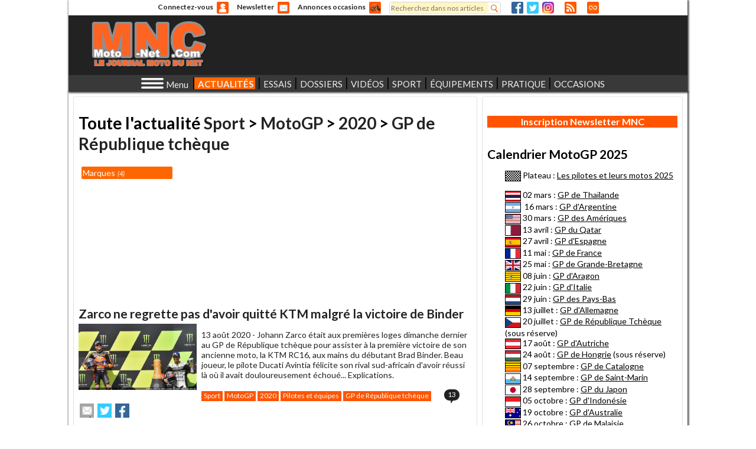

--- FILE ---
content_type: text/html; charset=utf-8
request_url: https://www.moto-net.com/rubrique/sport/motogp/2020/gp-de-republique-tcheque.html
body_size: 32121
content:
<!DOCTYPE html>
<html lang="fr" 
      xmlns:og="https://opengraphprotocol.org/schema/">

<head>
<!-- Google tag (gtag.js) -->
<script async src="https://www.googletagmanager.com/gtag/js?id=G-LB6QQMZDXE"></script>
<script>
  window.dataLayer = window.dataLayer || [];
  function gtag(){dataLayer.push(arguments);}
  gtag('js', new Date());

  gtag('config', 'G-LB6QQMZDXE');
</script>
  <meta http-equiv="Content-Type" content="text/html; charset=utf-8" />
<meta name="description" content="Toute l&#039;actualite GP de République tchèque" />
<meta charset="utf-8" />
<meta name="language" content="fr-FR" />
<meta name="viewport" content="width=device-width, initial-scale=1.0, user-scalable=1, maximum-scale=5.0, minimum-scale=1.0" />
<title>Toute l&#039;actualité GP de République tchèque</title>
<link rel="canonical" href="https://www.moto-net.com/rubrique/sport/motogp/2020/gp-de-republique-tcheque.html" default="1" />
<link rel="shortlink" href="/rubrique/sport/motogp/2020/gp-de-republique-tcheque.html" />
<link rel="alternate" type="application/rss+xml" title="RSS - Toute l&#039;actualité Sport &gt; MotoGP &gt; 2020 &gt; GP de République tchèque" href="https://www.moto-net.com/rss/sport/motogp/2020/gp-de-republique-tcheque/actus.xml" />
<link rel="shortcut icon" href="https://www.moto-net.com/favicon.ico" type="image/vnd.microsoft.icon" />
<meta name="Keywords" content="actualite moto, occasion, annonces, motos, journal, information, essai, motards, nouveautes, photos, videos, scooter, deux-roues, information moto, journal moto, magazine moto" />
<meta name="Author" content="Moto-Net.Com" />
<meta name="Copyright" content="MNC - Le journal moto du net" />
<meta name="Identifier-url" content="https://www.moto-net.com" />
<meta name="Robots" content="index, follow, max-image-preview:standard" />
<!--   <title></title> -->
  <link href='https://fonts.googleapis.com/css?family=Allerta+Stencil' rel='stylesheet' type='text/css'>
  <link href='https://fonts.googleapis.com/css?family=Roboto:400,100italic,100,300,400italic,300italic,900italic,500,900,700italic,700,500italic%26subset=latin,latin-ext' rel='stylesheet' type='text/css'>
  <link href='https://fonts.googleapis.com/css?family=Lato:400,900italic,900,700italic,400italic,700,300italic,300,100italic,100%26subset=latin,latin-ext' rel='stylesheet' type='text/css'>  
  <link type="text/css" rel="stylesheet" href="https://www.moto-net.com/sites/default/files/css/css_xE-rWrJf-fncB6ztZfd2huxqgxu4WO-qwma6Xer30m4.css" media="all" />
<link type="text/css" rel="stylesheet" href="https://www.moto-net.com/sites/default/files/css/css_oR0gthApS0nHRoGvQW0UXsxGGJOeUrQIVoJBQ28tRb4.css" media="all" />
<link type="text/css" rel="stylesheet" href="https://www.moto-net.com/sites/default/files/css/css_yAV2eKCvkJ5GHGATJ7weGU76FOqiSJg01cYs-uez2kk.css" media="all" />
<link type="text/css" rel="stylesheet" href="https://www.moto-net.com/sites/default/files/css/css_WubArHHpV_K3xTnX9mCIGGpZCzyWi1sSYSlpRAK3fYs.css" media="all" />
  <script type="text/javascript">
<!--//--><![CDATA[//><!--
window.google_analytics_domain_name = ".www.moto-net.com";window.google_analytics_uacct = "UA-28243214-1";
//--><!]]>
</script>
<script type="text/javascript" src="https://www.moto-net.com/sites/default/files/js/js_s5koNMBdK4BqfHyHNPWCXIL2zD0jFcPyejDZsryApj0.js"></script>
<script type="text/javascript" src="https://www.moto-net.com/sites/default/files/js/js_onbE0n0cQY6KTDQtHO_E27UBymFC-RuqypZZ6Zxez-o.js"></script>
<script type="text/javascript" src="https://www.moto-net.com/sites/default/files/js/js_zROMf0K_qmrZWQ9S7wTBMrzHf57G__0fc6JlCvqyw8s.js"></script>
<script type="text/javascript" src="https://www.moto-net.com/sites/default/files/js/js_OCWhDmnsi8xtk3Js9vd0-K1x-L0uNnhf9I3A3oMK0_Q.js"></script>
<script type="text/javascript">
<!--//--><![CDATA[//><!--
(function(i,s,o,g,r,a,m){i["GoogleAnalyticsObject"]=r;i[r]=i[r]||function(){(i[r].q=i[r].q||[]).push(arguments)},i[r].l=1*new Date();a=s.createElement(o),m=s.getElementsByTagName(o)[0];a.async=1;a.src=g;m.parentNode.insertBefore(a,m)})(window,document,"script","https://www.google-analytics.com/analytics.js","ga");ga("create", "UA-28243214-1", {"cookieDomain":".www.moto-net.com"});ga("require", "displayfeatures");ga("set", "anonymizeIp", true);ga("send", "pageview");
//--><!]]>
</script>
<script type="text/javascript" src="https://www.moto-net.com/sites/default/files/js/js_bG4WZlH6GDYcmpeFsBZIsH64JIi9YjzW2sJahIPJDRE.js"></script>
<script type="text/javascript" src="https://www.moto-net.com/sites/default/files/js/js_X3qb_Pr38gxgzVnUkSW9OTq9ese8nR0uGQX1ngEwUrk.js"></script>
<script type="text/javascript">
<!--//--><![CDATA[//><!--
jQuery.extend(Drupal.settings, {"basePath":"\/","pathPrefix":"","setHasJsCookie":0,"ajaxPageState":{"theme":"motonet","theme_token":"d_qWrVmzi5uuhlKbiXqFP9HrKAMVpA79SPQj2zlgBIY","js":{"0":1,"sites\/all\/modules\/jquery_update\/replace\/jquery\/1.10\/jquery.min.js":1,"misc\/jquery-extend-3.4.0.js":1,"misc\/jquery-html-prefilter-3.5.0-backport.js":1,"misc\/jquery.once.js":1,"misc\/drupal.js":1,"misc\/form-single-submit.js":1,"sites\/all\/modules\/mnc_base\/mnc_base_sprintf.js":1,"sites\/all\/modules\/mnc_base\/mnc_base_reset.js":1,"sites\/all\/modules\/mnc_base\/mnc-base-fix.js":1,"sites\/all\/modules\/mnc_base\/carousel.js":1,"sites\/all\/modules\/mnc_newsletter\/mnc-newsletter.js":1,"public:\/\/languages\/fr_Sg7R7MURC6bFqTUPP3Dlj5kxU9ctuA5GA6nhd_1DVFc.js":1,"sites\/all\/modules\/mnc_user\/mnc-user-login-form.js":1,"sites\/all\/modules\/mnc_menus\/menu-principal.js":1,"sites\/all\/modules\/mnc_menus\/accordeon.js":1,"sites\/all\/modules\/google_analytics\/googleanalytics.js":1,"1":1,"sites\/all\/modules\/mnc_live\/mnc_live.js":1,"sites\/all\/modules\/mnc_context\/mnc_context.js":1,"sites\/all\/modules\/mnc_articles\/ellipsis.js":1,"sites\/all\/modules\/mnc_articles\/ResizeSensor.js":1,"sites\/all\/modules\/mnc_pub\/iframeLoad.js":1,"sites\/all\/themes\/custom\/motonet\/js\/debug.js":1,"sites\/all\/themes\/custom\/motonet\/js\/popup.js":1,"sites\/all\/themes\/custom\/motonet\/js\/motonet.js":1,"sites\/all\/themes\/custom\/motonet\/js\/owl.carousel.js":1,"sites\/all\/themes\/custom\/motonet\/js\/cadres-synchros.js":1,"sites\/all\/themes\/custom\/motonet\/js\/onglets.js":1,"sites\/all\/themes\/custom\/motonet\/js\/flex-simulator.js":1,"sites\/all\/themes\/custom\/motonet\/js\/tables-responsives.js":1},"css":{"modules\/system\/system.base.css":1,"modules\/system\/system.menus.css":1,"modules\/system\/system.messages.css":1,"modules\/system\/system.theme.css":1,"modules\/book\/book.css":1,"modules\/comment\/comment.css":1,"sites\/all\/modules\/date\/date_api\/date.css":1,"sites\/all\/modules\/date\/date_popup\/themes\/datepicker.1.7.css":1,"modules\/field\/theme\/field.css":1,"modules\/node\/node.css":1,"modules\/search\/search.css":1,"sites\/all\/modules\/ubercart\/uc_order\/uc_order.css":1,"sites\/all\/modules\/ubercart\/uc_product\/uc_product.css":1,"sites\/all\/modules\/ubercart\/uc_store\/uc_store.css":1,"modules\/user\/user.css":1,"sites\/all\/modules\/views\/css\/views.css":1,"sites\/all\/modules\/ed_classified\/theme\/classified.css":1,"sites\/all\/modules\/ctools\/css\/ctools.css":1,"sites\/all\/modules\/mnc_menus\/accordeon.css":1,"sites\/all\/modules\/mnc_articles\/mnc_articles_resume_metro.css":1,"modules\/taxonomy\/taxonomy.css":1,"sites\/all\/themes\/custom\/motonet\/css\/motonet.css":1}},"googleanalytics":{"trackOutbound":1,"trackMailto":1,"trackDownload":1,"trackDownloadExtensions":"7z|aac|arc|arj|asf|asx|avi|bin|csv|doc(x|m)?|dot(x|m)?|exe|flv|gif|gz|gzip|hqx|jar|jpe?g|js|mp(2|3|4|e?g)|mov(ie)?|msi|msp|pdf|phps|png|ppt(x|m)?|pot(x|m)?|pps(x|m)?|ppam|sld(x|m)?|thmx|qtm?|ra(m|r)?|sea|sit|tar|tgz|torrent|txt|wav|wma|wmv|wpd|xls(x|m|b)?|xlt(x|m)|xlam|xml|z|zip","trackDomainMode":1},"urlIsAjaxTrusted":{"\/rubrique\/sport\/motogp\/2020\/gp-de-republique-tcheque.html?destination=rubrique\/sport\/motogp\/2020\/gp-de-republique-tcheque.html":true,"\/rubrique\/sport\/motogp\/2020\/gp-de-republique-tcheque.html":true}});
//--><!]]>
</script>
</head>
<body class="html not-front not-logged-in one-sidebar sidebar-first page-rubrique page-rubrique-sport page-rubrique-sport-motogp page-rubrique-sport-motogp- page-rubrique-sport-motogp-2020 page-rubrique-sport-motogp-gp-de-republique-tchequehtml" >
  <div id="habillage-top"></div><div id="habillage-bottom"></div><IMG style="position:absolute;left:0;top:0;opacity:0" alt="Pixel impression" rc="https://regie2.moto-net.com/adimage.php?filename=pix_t_139.png&contenttype=png">  <div id="body">
        <div id="header" class="">

      <nav id="tools">  <div class="region region-outils">
    <div id="block-user-login" class="block block-mnc-user block-user-login">

    <div class="block-title" >Connectez-vous</div>
  <a class="icone" href="#" style="">Anonyme</a>
  <div class="content" >
    <form action="/rubrique/sport/motogp/2020/gp-de-republique-tcheque.html?destination=rubrique/sport/motogp/2020/gp-de-republique-tcheque.html" method="post" id="user-login-form" accept-charset="UTF-8"><div><div id="user-login-block-container" class="popup">
  <div id="user-login-block-form-fields">
    <div class="choix"><a class="connexion" href="#">Connexion</a><a class="inscription" href="/user/register">Inscription</a></div><div class="connexion"><div class="form-item form-type-textfield form-item-name">
  <label for="edit-name">Adresse email <span class="form-required" title="Ce champ est requis.">*</span></label>
 <input type="text" id="edit-name" name="name" value="" size="15" maxlength="60" class="form-text required" />
</div>
    <div class="form-item form-type-password form-item-pass">
  <label for="edit-pass">Mot de passe <span class="form-required" title="Ce champ est requis.">*</span></label>
 <input type="password" id="edit-pass" name="pass" size="15" maxlength="128" class="form-text required" />
</div>
    <input type="submit" id="edit-submit" name="op" value="Se connecter" class="form-submit" />    <input type="hidden" name="form_build_id" value="form-6f6fPcn8ZOnKerDjKliR6fwCBmgiHYSZal8JXM4T8Z8" />
<input type="hidden" name="form_id" value="user_login_block" />
<div class="form-actions form-wrapper" id="edit-actions"></div><a class="reinit-password" href="/user/password">J'ai oublié mon mot de passe</a></div>  </div>
</div>
<script type="text/javascript">
  jQuery(document).ready(function(){
    popupInit('#block-user-login',{event:'all',delay:50,duration:0,calculerYAvecScroll:0,callback:'cbUserLogin'});
  });
  
  function cbUserLogin(action) {
    if (action=='open') return true;
    cnxform = jQuery('#user-login-block-container .connexion.opened');
    if (cnxform.length==0) return true;
    return false;
  }
  
</script></div></form>  </div>
</div>
<div id="block-mnc-newsletter-newsletter" class="block block-mnc-newsletter block-mnc-newsletter-newsletter">

    <div class="block-title" ><a href="/abonnement/newsletter?destination=rubrique/sport/motogp/2020/gp-de-republique-tcheque.html">Newsletter</a></div>
  
  <div class="content" >
    <a class="icone" href="/abonnement/newsletter?destination=rubrique/sport/motogp/2020/gp-de-republique-tcheque.html">N</a>  </div>
</div>
<div id="block-mnc-annonces-annonces" class="block block-mnc-annonces block-mnc-annonces-annonces">

    <div class="block-title" ><a href="/annonces/recherche">Annonces occasions</a></div>
  
  <div class="content" >
    <a class="icone" href="/annonces/recherche">A</a>  </div>
</div>
<div id="block-search-form" class="block block-search block-search-form">

    
  <div class="content" >
    <form action="/rubrique/sport/motogp/2020/gp-de-republique-tcheque.html" method="post" id="search-block-form" accept-charset="UTF-8"><div><div class="container-inline">
      <h2 class="element-invisible">Formulaire de recherche</h2>
    <div class="form-item form-type-textfield form-item-search-block-form">
  <label class="element-invisible" for="edit-search-block-form--2">Rechercher </label>
 <input title="Indiquer les termes à rechercher" placeholder="Recherchez dans nos articles" type="text" id="edit-search-block-form--2" name="search_block_form" value="" size="15" maxlength="128" class="form-text" />
</div>
<div class="form-actions form-wrapper" id="edit-actions--2"><input type="submit" id="edit-submit--2" name="op" value="Rechercher" class="form-submit" /></div><input type="hidden" name="form_build_id" value="form-f3xDhN8YbTb4NQSqWmw_G5Rao2lNwrnEkBQBA2MVhBE" />
<input type="hidden" name="form_id" value="search_block_form" />
</div>
</div></form>  </div>
</div>
<div id="recherche-simple" class="content"><a class="icone" href="/search/node">Recherhez dans nos articles</a></div><div id="block-mnc-reseaux-sociaux-reseaux-sociaux" class="block block-mnc-reseaux-sociaux block-mnc-reseaux-sociaux-reseaux-sociaux">

    
  <div class="content" >
    <a id="reseaux-sociaux-facebook" class="icone" href="https://www.facebook.com/MotoNetCom/?fref=ts" target="_blank">Facebook</a>

<a id="reseaux-sociaux-twitter" class="icone" href="https://twitter.com/intent/follow?original_referer=http://www.moto-net.com/&screen_name=MotoNetCom&tw_p=followbutton" target="_blank">Twitter</a>

<a id="reseaux-sociaux-instagram" class="icone" href="https://www.instagram.com/lejournalmotodunet/" target="_blank">Instagram</a>
  </div>
</div>
<div id="block-mnc-rss-rss" class="block block-mnc-rss block-mnc-rss-rss">

    
  <div class="content" >
    <a id="rss" class="icone" href="/page/les-flux-rss-de-moto-net-com.html">RSS</a>  </div>
</div>
<div id="block-mnc-live-live-icone" class="block block-mnc-live block-mnc-live-live-icone">

    
  <div class="content" >
    <a id="live" class="icone" href="/live">Direct</a>  </div>
</div>
  </div>
</nav>
     
      <nav id="entete">  <div class="region region-header">
    <div id="block-mnc-logo-logo" class="block block-mnc-logo block-mnc-logo-logo">

    
  <div class="content" >
    <a class="logo" href="/">
  <img src="https://www.moto-net.com/sites/all/themes/custom/motonet/logo.png" alt="MNC - Le journal moto du net">
</a>
  </div>
</div>
<div id="block-mnc-pub-pub-ban-et-megaban" class="block block-mnc-pub block-mnc-pub-pub-ban-et-megaban">

    
  <div class="content" >
       <iframe title="Publicité 13" id="mnc-pub-13" data-src="https://www.moto-net.com/mnc-pub/108/13" scrolling="no" style="border:none"></iframe>
  </div>
</div>
  </div>
</nav>
    
      <nav id="principal">  <div class="region region-principal">
    <div id="block-mnc-logo-petitlogo" class="block block-mnc-logo block-mnc-logo-petitlogo">

    
  <div class="content" >
    <a class="logo" href="/">
  <img src="https://www.moto-net.com/sites/all/themes/custom/motonet/logo.png" alt="MNC - Le journal moto du net">
</a>
  </div>
</div>
<div id="block-mnc-menus-menuthematique" class="block block-mnc-menus block-mnc-menus-menuthematique">

    <div class="block-title" >Menu</div>
  
  <div class="content" >
    <div id="pg-menu-thematique"></div>  </div>
</div>
<div id="block-mnc-menus-menuprincipal" class="block block-mnc-menus block-mnc-menus-menuprincipal">

    
  <div class="content" >
    <ul id="menu-principal-h-291" class="menu-principal"><li id="menu-actualites-nbsp--h-58" class="embed">ACTUALITÉS&nbsp;<div id="popup-menu-actualites-nbsp--h-57" class="popup colonnes-5"><div id="menu-actualites-nbsp--colonne-1-h-15" class="colonne colonne-1"><div id="menu-actualites-nbsp--nouveautes-h-14"><h3>NOUVEAUTÉS</h3><a id="menu-actualites-nbsp--nouveautes-guide-des-nouveautes-2026-h-0" class="lumineux" href="/article/guide-nouveautes-2026-toutes-les-motos-toutes-les-infos-2.html">Guide des nouveautés 2026</a><a id="menu-actualites-nbsp--nouveautes-nouveautes-kawasaki-h-1" href="/rubrique/nouveautes.html/KAWASAKI">Nouveautés Kawasaki</a><a id="menu-actualites-nbsp--nouveautes-nouveautes-suzuki-h-2" href="/rubrique/nouveautes.html/SUZUKI">Nouveautés Suzuki</a><a id="menu-actualites-nbsp--nouveautes-nouveautes-honda-h-3" href="/rubrique/nouveautes.html/HONDA">Nouveautés Honda</a><a id="menu-actualites-nbsp--nouveautes-nouveautes-yamaha-h-4" href="/rubrique/nouveautes.html/YAMAHA">Nouveautés Yamaha</a><a id="menu-actualites-nbsp--nouveautes-nouveautes-harley-h-5" href="/rubrique/nouveautes.html/HARLEY-DAVIDSON">Nouveautés Harley</a><a id="menu-actualites-nbsp--nouveautes-nouveautes-bmw-h-6" href="/rubrique/nouveautes.html/BMW">Nouveautés BMW</a><a id="menu-actualites-nbsp--nouveautes-nouveautes-triumph-h-7" href="/rubrique/nouveautes.html/TRIUMPH">Nouveautés Triumph</a><a id="menu-actualites-nbsp--nouveautes-nouveautes-ktm-h-8" href="/rubrique/nouveautes.html/KTM">Nouveautés KTM</a><a id="menu-actualites-nbsp--nouveautes-nouveautes-royal-enfield-h-9" href="/rubrique/nouveautes.html/ROYAL%20ENFIELD">Nouveautés Royal Enfield</a><a id="menu-actualites-nbsp--nouveautes-nouveautes-ducati-h-10" href="/rubrique/nouveautes.html/DUCATI">Nouveautés Ducati</a><a id="menu-actualites-nbsp--nouveautes-toutes-les-nouveautes-2026-h-11" href="/rubrique/nouveautes/2026.html">Toutes les nouveautés 2026</a><a id="menu-actualites-nbsp--nouveautes-toutes-les-archives-h-12" href="/plan-du-site.html">Toutes les archives</a><a id="menu-actualites-nbsp--nouveautes-derniers-articles-h-13" href="/actualites/recentes">Derniers articles</a></div></div><div id="menu-actualites-nbsp--colonne-2-h-30" class="colonne colonne-2"><div id="menu-actualites-nbsp--marques-h-29"><h3>MARQUES</h3><a id="menu-actualites-nbsp--marques-kawasaki-h-16" href="/marque/kawasaki.html">Kawasaki</a><a id="menu-actualites-nbsp--marques-suzuki-h-17" href="/marque/suzuki.html">Suzuki</a><a id="menu-actualites-nbsp--marques-harley-h-18" href="/marque/harley-davidson.html">Harley</a><a id="menu-actualites-nbsp--marques-yamaha-h-19" href="/marque/yamaha.html">Yamaha</a><a id="menu-actualites-nbsp--marques-triumph-h-20" href="/marque/triumph.html">Triumph</a><a id="menu-actualites-nbsp--marques-tous-les-constructeurs-h-21" class="lumineux" href="/plan-du-site.html">Tous les constructeurs</a><a id="menu-actualites-nbsp--marques-arai-h-22" href="/marque/arai.html">Arai</a><a id="menu-actualites-nbsp--marques-bihr-h-23" href="/marque/bihr.html">Bihr</a><a id="menu-actualites-nbsp--marques-dunlop-h-24" href="/marque/dunlop.html">Dunlop</a><a id="menu-actualites-nbsp--marques-hjc-h-25" href="/marque/hjc.html">HJC</a><a id="menu-actualites-nbsp--marques-louis-moto-h-26" href="/marque/louis-moto.html">Louis Moto</a><a id="menu-actualites-nbsp--marques-mutuelle-des-motards-h-27" href="/marque/mutuelle-des-motards.html">Mutuelle des motards</a><a id="menu-actualites-nbsp--marques-toutes-les-marques-h-28" class="lumineux" href="/plan-du-site.html">Toutes les marques</a></div></div><div id="menu-actualites-nbsp--colonne-3-h-41" class="colonne colonne-3"><div id="menu-actualites-nbsp--societe-h-40"><h3>SOCIÉTÉ</h3><a id="menu-actualites-nbsp--societe-controle-technique-h-31" class="lumineux" href="/dossiers/controle-technique-cyclo-moto-scooter.html">Contrôle technique</a><a id="menu-actualites-nbsp--societe-vol-de-motos-h-32" href="/rubrique/societe/criminalite.html">Vol de motos</a><a id="menu-actualites-nbsp--societe-radars-automatiques-h-33" href="/rubrique/societe/securite-routiere/radars.html">Radars automatiques</a><a id="menu-actualites-nbsp--societe-stationnement-moto-payant-h-34" href="/dossier/dossier-special-stationnement-moto-payant.html">Stationnement moto payant</a><a id="menu-actualites-nbsp--societe-permis-moto-h-35" class="lumineux" href="/rubrique/pratique/permis-moto.html">Permis moto</a><a id="menu-actualites-nbsp--societe-accidentalite-h-36" href="/rubrique/societe/securite-routiere/bilans-mensuels.html">Accidentalité</a><a id="menu-actualites-nbsp--societe-securite-routiere-h-37" href="/rubrique/societe/securite-routiere.html">Sécurité routière</a><a id="menu-actualites-nbsp--societe-limitation-a-80-km-h-h-38" href="/dossier/dossier-special-baisse-de-la-vitesse-a-80-km-h.html">Limitation à 80 km/h</a><a id="menu-actualites-nbsp--societe-assurance-moto-h-39" class="lumineux" href="/rubrique/pratique/assurance-moto.html">Assurance moto</a></div></div><div id="menu-actualites-nbsp--colonne-4-h-49" class="colonne colonne-4"><div id="menu-actualites-nbsp--business-h-48"><h3>BUSINESS</h3><a id="menu-actualites-nbsp--business-marche-moto-2025-h-42" class="lumineux" href="/rubrique/business/bilans-marche/2025.html">Marché moto 2025</a><a id="menu-actualites-nbsp--business-bilan-marche-2024-h-43" href="/rubrique/business/bilans-marche/2024.html">Bilan marché 2024</a><a id="menu-actualites-nbsp--business-bilan-marche-2023-h-44" href="/rubrique/business/bilans-marche/2023.html">Bilan marché 2023</a><a id="menu-actualites-nbsp--business-mouvements-h-45" class="lumineux" href="/rubrique/business/mouvements.html">Mouvements</a><a id="menu-actualites-nbsp--business-reseaux-de-distribution-h-46" href="/rubrique/business/reseaux.html">Réseaux de distribution</a><a id="menu-actualites-nbsp--business-tout-le-business-moto-h-47" class="lumineux" href="/rubrique/business.html">Tout le business moto</a></div></div><div id="menu-actualites-nbsp--colonne-5-h-56" class="colonne colonne-5"><div id="menu-actualites-nbsp--horizons-h-55"><h3>HORIZONS</h3><a id="menu-actualites-nbsp--horizons-dans-le-retro-h-50" class="lumineux" href="/rubrique/horizons/culture/dans-le-retro.html">Dans le rétro</a><a id="menu-actualites-nbsp--horizons-preparations-moto-h-51" href="/rubrique/horizons/preparations.html">Préparations moto</a><a id="menu-actualites-nbsp--horizons-agenda-moto-h-52" class="lumineux" href="/agenda">Agenda moto</a><a id="menu-actualites-nbsp--horizons-voyages-moto-h-53" href="/rubrique/horizons/voyages.html">Voyages moto</a><a id="menu-actualites-nbsp--horizons-salons-et-festivals-h-54" class="lumineux" href="/rubrique/horizons/salons.html">Salons et festivals</a></div></div></div></li><li id="menu-essais-h-108">ESSAIS<div id="popup-menu-essais-h-107" class="popup colonnes-4"><div id="menu-essais-colonne-1-h-71" class="colonne colonne-1"><div id="menu-essais-essais-par-marques-h-70"><h3>ESSAIS PAR MARQUES</h3><a id="menu-essais-essais-par-marques-kawasaki-h-59" href="/rubrique/essais.html/KAWASAKI">Kawasaki</a><a id="menu-essais-essais-par-marques-yamaha-h-60" href="/rubrique/essais.html/YAMAHA">Yamaha</a><a id="menu-essais-essais-par-marques-honda-h-61" href="/rubrique/essais.html/HONDA">Honda</a><a id="menu-essais-essais-par-marques-suzuki-h-62" href="/rubrique/essais.html/SUZUKI">Suzuki</a><a id="menu-essais-essais-par-marques-bmw-h-63" href="/rubrique/essais.html/BMW">BMW</a><a id="menu-essais-essais-par-marques-triumph-h-64" href="/rubrique/essais.html/TRIUMPH">Triumph</a><a id="menu-essais-essais-par-marques-royal-enfield-h-65" href="/rubrique/essais.html/ROYAL%20ENFIELD">Royal Enfield</a><a id="menu-essais-essais-par-marques-moto-guzzi-h-66" href="/rubrique/essais.html/MOTO%20GUZZI">Moto Guzzi</a><a id="menu-essais-essais-par-marques-moto-morini-h-67" href="/rubrique/essais.html/MOTO%20MORINI">Moto Morini</a><a id="menu-essais-essais-par-marques-kymco-h-68" href="/rubrique/essais.html/KYMCO">Kymco</a><a id="menu-essais-essais-par-marques-tous-les-essais-h-69" class="lumineux" href="/rubrique/essais.html/Marques">Tous les essais</a></div></div><div id="menu-essais-colonne-2-h-80" class="colonne colonne-2"><div id="menu-essais-essais-par-categories-h-79"><h3>ESSAIS PAR CATÉGORIES</h3><a id="menu-essais-essais-par-categories-roadsters-h-72" class="lumineux" href="/rubrique/essais/categorie/roadster.html">Roadsters</a><a id="menu-essais-essais-par-categories-routieres-gt-h-73" href="/rubrique/essais/categorie/routiere.html">Routières / GT</a><a id="menu-essais-essais-par-categories-trails-h-74" class="lumineux" href="/rubrique/essais/categorie/trail.html">Trails</a><a id="menu-essais-essais-par-categories-sportives-h-75" href="/rubrique/essais/categorie/sportive.html">Sportives</a><a id="menu-essais-essais-par-categories-scooters-h-76" href="/rubrique/essais/categorie/scooter.html">Scooters</a><a id="menu-essais-essais-par-categories-3-roues-h-77" href="/rubrique/essais/categorie/3-roues.html">3-roues</a><a id="menu-essais-essais-par-categories-toutes-les-categories-h-78" class="lumineux" href="/rubrique/essais/categorie.html">Toutes les catégories</a></div></div><div id="menu-essais-colonne-3-h-94" class="colonne colonne-3"><div id="menu-essais-duels-h-93"><h3>DUELS</h3><a id="menu-essais-duels-pan-america-1250-st-vs-versys-1100-se-h-81" class="lumineux" href="/article/duel-pan-america-1250-st-vs-versys-1100-se-maxitrails-17-pouces.html">Pan America 1250 ST Vs Versys 1100 SE</a><a id="menu-essais-duels-r9-vs-zx6r-h-82" href="/article/duel-video-kawasaki-ninja-zx-6r-vs-yamaha-r9-2025.html">R9 Vs ZX6R</a><a id="menu-essais-duels-z900-se-2025-vs-hornet-1000-sp-h-83" href="/article/duel-video-honda-cb1000-hornet-sp-vs-kawasaki-z900-se-2025.html">Z900 SE 2025 Vs Hornet 1000 SP</a><a id="menu-essais-duels-r1300gs-adv-vs-tiger-1200-gt-exp-h-84" class="lumineux" href="/article/duel-maxitrails-r1300gs-adventure-vs-tiger-1200-gt-explorer.html">R1300GS Adv Vs Tiger 1200 GT Exp</a><a id="menu-essais-duels-street-triple-rs-vs-mt-09-sp-2024-h-85" href="/article/duel-video-triumph-street-triple-rs-vs-yamaha-mt-09-sp-2024.html">Street Triple RS Vs MT-09 SP 2024</a><a id="menu-essais-duels-gsx-s1000gx-vs-tracer-9-gt--h-86" class="lumineux" href="/article/essai-comparatif-video-suzuki-gsx-s1000gx-vs-yamaha-tracer-9-gt.html">GSX-S1000GX Vs Tracer 9 GT+</a><a id="menu-essais-duels-tmax-560-vs-x-adv-750-h-87" href="/article/duel-video-yamaha-tmax-560-vs-honda-x-adv-750.html">Tmax 560 Vs X-ADV 750</a><a id="menu-essais-duels-v-strom-800-vs-tenere-700-h-88" href="/article/essai-comparatif-video-suzuki-v-strom-800-de-vs-yamaha-tenere-700.html">V-Strom 800 Vs Ténéré 700</a><a id="menu-essais-duels-africa-twin-vs-v-strom-1050-h-89" class="lumineux" href="/article/africa-twin-1100-vs-v-strom-1050-xt-maxitrail-honda-ou-suzuki-lequel-est-le-plus-fort-1-duel-africa-1100-vs-v-strom-1050-page-1-dis-moi-mnc.html">Africa Twin Vs V-Strom 1050</a><a id="menu-essais-duels-tricity-300-vs-mp3-300-h-90" href="/article/duel-mp3-300-hpe-sport-vs-tricity-300-yamaha-challenge-la-reference-piaggio-3-mp3-300-sport-vs-tricity-300-page-1.html">Tricity 300 Vs MP3 300</a><a id="menu-essais-duels-interceptor-650-vs-street-twin-h-91" href="/article/duel-royal-enfield-interceptor-650-vs-triumph-street-twin-lutte-de-classe-1-duel-interceptor-650-vs-street-twin-page-1-un-duel-royal.html">Interceptor 650 Vs Street Twin</a><a id="menu-essais-duels-tous-les-duels-h-92" class="lumineux" href="/rubrique/essais/tous-les-duels.html">Tous les duels</a></div></div><div id="menu-essais-colonne-4-h-106" class="colonne colonne-4"><div id="menu-essais-comparatifs-h-105"><h3>COMPARATIFS</h3><a id="menu-essais-comparatifs-hornet-mt-07-et-z650-h-95" class="lumineux" href="/article/hornet-750-vs-mt-07-vs-z650-le-bilan-de-notre-comparatif-en-video.html">Hornet, MT-07 et Z650</a><a id="menu-essais-comparatifs-rsv4-rf-s1000rr-et-panigale-v4-s-h-96" href="/article/comparatif-superbike-2018-aprilia-rsv4-rf-vs-bmw-s1000rr-vs-ducati-panigale-v4-s-1-comparo-sbk-2018-page-1-les-nouvelles-du-vieux-continent.html">RSV4 RF, S1000RR et Panigale V4 S</a><a id="menu-essais-comparatifs-cbr1000rr-gsx-r1000r-yzf-r1-et-zx-10r-h-97" class="lumineux" href="/article/comparatif-superbike-2017-cbr1000rr-gsx-r1000r-zx-10r-yzf-r1-1-cbr1000rr-gsx-r1000r-yzf-r1-zx-10r-page-1-statique.html">CBR1000RR, GSX-R1000R, YZF-R1 et ZX-10R</a><a id="menu-essais-comparatifs-multistrada-950-africa-twin-et-v-strom-1000-h-98" href="/article/essai-comparatif-multistrada-950-vs-africa-twin-vs-v-strom-1000-en-plein-dans-le-mille-1-multistrada-vs-africa-vs-v-strom-page-1-l-autre-piste.html">Multistrada 950, Africa Twin et V-Strom 1000</a><a id="menu-essais-comparatifs-z900-gsx-s750-et-mt-09-h-99" href="/article/z900-vs-gsx-s750-vs-mt-09-election-du-meilleur-roadster-japonais-maxi-mid-size-1-z900-vs-gsx-s750-vs-mt-09-page-1-entre-roadsters-mid-size-et-maxisportifs.html">Z900, GSX-S750 et MT-09</a><a id="menu-essais-comparatifs-f700gs-er-6f-et-tracer-700-h-100" href="/article/essai-comparatif-bmw-f700gs-vs-kawasaki-er-6f-vs-yamaha-tracer-700-en-routes-1-la-tracer-700-face-aux-f700gs-et-er-6f.html">F700GS, ER-6f et Tracer 700</a><a id="menu-essais-comparatifs-ninja-h2-panigale-1299-s-et-hayabusa-h-101" class="lumineux" href="/article/comparo-600-ch-ninja-h2-vs-panigale-1299-s-vs-hayabusa-1-plutot-rafale-ou-concorde-la-ninja-h2.html">Ninja H2, Panigale 1299 S et Hayabusa</a><a id="menu-essais-comparatifs-tuono-v4rr-gsx-s1000-et-mt-10-h-102" href="/article/essai-comparatif-tuono-v4rr-vs-gsx-s1000-vs-mt-10-de-1000-feux-1-selection-2016-des-maxiroadsters-mnc.html">Tuono V4RR, GSX-S1000 et MT-10</a><a id="menu-essais-comparatifs-africa-twin-tiger-800-xcx-et-r1200gs-h-103" href="/article/essai-comparatif-africa-twin-vs-tiger-800-xcx-et-r1200gs-honda-fait-le-grand-ecart-1-un-match-au-sommet.html">Africa Twin, Tiger 800 XCX et R1200GS</a><a id="menu-essais-comparatifs-tous-les-comparatifs-h-104" class="lumineux" href="/rubrique/essais/tous-les-comparatifs.html">Tous les comparatifs</a></div></div></div></li><li id="menu-dossiers-h-128">DOSSIERS<div id="popup-menu-dossiers-h-127" class="popup colonnes-2"><div id="menu-dossiers-colonne-1-h-118" class="colonne colonne-1"><div id="menu-dossiers-guides-mnc-h-117"><h3>GUIDES MNC</h3><a id="menu-dossiers-guides-mnc-les-meilleurs-maxitrails-a-plus-de-16000-euros-h-109" class="lumineux" href="/article/quelles-sont-les-meilleures-motos-maxitrails-2024-a-plus-de-16-000-euros.html">Les meilleurs maxitrails à plus de 16000 euros</a><a id="menu-dossiers-guides-mnc-les-meilleurs-trails-a-moins-de-12000-euros-h-110" href="/article/quelles-sont-les-meilleures-motos-trail-2023-a-moins-de-12-000-euros.html">Les meilleurs trails à moins de 12000 euros</a><a id="menu-dossiers-guides-mnc-les-meilleurs-trails-a-moins-de-7500-euros-h-111" href="/article/quelles-sont-les-meilleures-motos-trail-2023-a-moins-de-7500-euros.html">Les meilleurs trails à moins de 7500 euros</a><a id="menu-dossiers-guides-mnc-comment-s-equiper-pour-rouler-a-moto-en-hiver-h-112" class="lumineux" href="/article/rouler-a-moto-en-hiver-astuces-et-equipements.html">Comment s'équiper pour rouler à moto en hiver</a><a id="menu-dossiers-guides-mnc-comment-reagir-face-a-un-accident-de-la-route--h-113" href="/article/guide-moto-net-com-comment-bien-reagir-face-a-un-accident-de-la-route.html">Comment réagir face à un accident de la route ?</a><a id="menu-dossiers-guides-mnc-comment-et-pourquoi-se-proteger-du-bruit-a-moto-h-114" href="/article/comment-et-pourquoi-se-proteger-du-bruit-a-moto.html">Comment et pourquoi se protéger du bruit à moto</a><a id="menu-dossiers-guides-mnc-pneus-motos-les-conseils-pratiques-h-115" href="/article/pneus-motos-les-conseils-pratiques-pour-bien-rouler.html">Pneus motos, les conseils pratiques</a><a id="menu-dossiers-guides-mnc-tous-les-guides-pratiques-h-116" class="lumineux" href="/rubrique/pratique.html">Tous les guides pratiques</a></div></div><div id="menu-dossiers-colonne-2-h-126" class="colonne colonne-2"><div id="menu-dossiers-plein-phare-sur-h-125"><h3>PLEIN PHARE SUR</h3><a id="menu-dossiers-plein-phare-sur-le-permis-moto-h-119" class="lumineux" href="/rubrique/pratique/permis-moto.html">Le permis moto</a><a id="menu-dossiers-plein-phare-sur-louer-une-moto-h-120" href="/rubrique/pratique/location.html">Louer une moto</a><a id="menu-dossiers-plein-phare-sur-le-controle-technique-moto-h-121" class="lumineux" href="/dossiers/controle-technique-cyclo-moto-scooter.html">Le contrôle technique moto</a><a id="menu-dossiers-plein-phare-sur-la-moto-electrique-h-122" href="/dossiers/motos-electriques.html">La moto électrique</a><a id="menu-dossiers-plein-phare-sur-la-moto-connectee-h-123" href="/dossiers/sytemes-de-transport-intelligents-sti-tout-ce-qu-il-faut-savoir-sur-la-moto-connectee.html">La moto connectée</a><a id="menu-dossiers-plein-phare-sur-la-moto-en-ville-h-124" href="/dossiers/deux-roues-motorises-en-ville.html">La moto en ville</a></div></div></div></li><li id="menu-videos-h-169">VIDÉOS<div id="popup-menu-videos-h-168" class="popup colonnes-3"><div id="menu-videos-colonne-1-h-142" class="colonne colonne-1"><div id="menu-videos-videos-des-essais-mnc-h-141"><h3>VIDÉOS DES ESSAIS MNC</h3><a id="menu-videos-videos-des-essais-mnc-essai-tracer-7-2025-h-129" class="lumineux" href="/article/yamaha-tracer-7-et-tracer-7-gt-2025-notre-essai-video-2.html">Essai Tracer 7 2025</a><a id="menu-videos-videos-des-essais-mnc-essai-tracer-9-gt-2025-h-130" href="/article/notre-essai-video-de-la-yamaha-tracer-9-gt-2025.html">Essai Tracer 9 GT+ 2025</a><a id="menu-videos-videos-des-essais-mnc-essai-str600x-et-str700sx-h-131" class="lumineux" href="/article/essai-video-des-trails-qjmotor-srt600sx-et-srt700sx-touring.html">Essai STR600X et STR700SX</a><a id="menu-videos-videos-des-essais-mnc-essai-bear-660-h-132" href="/article/royal-enfield-bear-650-2025-notre-essai-en-video.html">Essai Bear 660</a><a id="menu-videos-videos-des-essais-mnc-essai-tenere-700-2025-h-133" class="lumineux" href="/article/yamaha-tenere-700-2025-et-rally-notre-essai-complet-en-video.html">Essai Ténéré 700 2025</a><a id="menu-videos-videos-des-essais-mnc-essai-mt-07-2025-h-134" class="lumineux" href="/article/yamaha-mt-07-2025-notre-essai-complet-en-video.html">Essai MT-07 2025</a><a id="menu-videos-videos-des-essais-mnc-essai-tmax-560-h-135" href="/article/yamaha-tmax-tech-max-2025-notre-essai-complet-en-video-2.html">Essai Tmax 560</a><a id="menu-videos-videos-des-essais-mnc-essai-bear-650-h-136" href="/article/royal-enfield-classic-650-2025-notre-essai-en-video.html">Essai Bear 650</a><a id="menu-videos-videos-des-essais-mnc-essai-speed-triple-1200-rs-h-137" class="lumineux" href="/article/triumph-speed-triple-1200-rs-2025-notre-essai-complet-en-video.html">Essai Speed Triple 1200 RS</a><a id="menu-videos-videos-des-essais-mnc-essai-r9-h-138" class="lumineux" href="/article/yamaha-r9-2025-notre-essai-complet-en-video.html">Essai R9</a><a id="menu-videos-videos-des-essais-mnc-essai-tiger-sport-800-h-139" href="/article/essai-video-triumph-tiger-sport-800.html">Essai Tiger Sport 800</a><a id="menu-videos-videos-des-essais-mnc-essai-versys-1100-h-140" class="lumineux" href="/article/kawasaki-versys-1100-2025-notre-essai-complet-en-video.html">Essai Versys 1100</a></div></div><div id="menu-videos-colonne-2-h-156" class="colonne colonne-2"><div id="menu-videos-selections-videos-par-mnc-h-155"><h3>SÉLECTIONS VIDÉOS PAR MNC</h3><a id="menu-videos-selections-videos-par-mnc-temps-forts-des-8h-de-suzuka-2025-h-143" href="/article/resultats-et-temps-forts-des-8-heures-de-suzuka-2025-en-video-s.html">Temps forts des 8H de Suzuka 2025</a><a id="menu-videos-selections-videos-par-mnc-xsr900gp-y-amt-pour-wayne-rainey-h-144" class="lumineux" href="/article/yamaha-prepare-une-xsr900gp-y-amt-pour-son-champion-wayne-rainey.html">XSR900GP Y-AMT pour Wayne Rainey</a><a id="menu-videos-selections-videos-par-mnc-preparation-harley-eat-my-dust-h-145" href="/article/une-prepa-harley-davidson-pour-bouffer-de-la-poussiere-en-cross.html">Préparation Harley Eat My Dust</a><a id="menu-videos-selections-videos-par-mnc-atouts-limites-avenir-du-2-temps-h-146" class="lumineux" href="/article/video-sur-les-atouts-limites-et-avenir-du-moteur-2-temps.html">Atouts, limites, avenir du 2-Temps</a><a id="menu-videos-selections-videos-par-mnc-concept-kawasaki-corleo-h-147" href="/article/concept-kawasaki-corleo-meilleur-que-la-r1300gs-pour-partir-a-l-adventure.html">Concept Kawasaki Corleo</a><a id="menu-videos-selections-videos-par-mnc-le-meilleur-du-supermoto-des-nations-2024-h-148" href="/article/le-meilleur-du-supermoto-des-nations-2024-a-carole-en-videos.html">Le meilleur du Supermoto des Nations 2024</a><a id="menu-videos-selections-videos-par-mnc-tom-pages-s-envole-avec-sa-yamaha-h-149" href="/article/video-moto-tom-pages-s-envole-avec-sa-yamaha-pour-de-bon.html">Tom Pagès s'envole avec sa Yamaha</a><a id="menu-videos-selections-videos-par-mnc-les-stars-du-tt-au-goodwood-revival-h-150" href="/article/les-stars-du-tourist-trophy-essorent-la-poignee-au-goodwood-revival.html">Les stars du TT au Goodwood Revival</a><a id="menu-videos-selections-videos-par-mnc-toprak-razgatlioglu-degaine-h-151" class="lumineux" href="/article/toprak-razgatlioglu-degaine-sa-54eme-victoire-en-wsbk-13eme-d-affilee.html">Toprak Razgatlioglu dégaine</a><a id="menu-videos-selections-videos-par-mnc-les-vieilles-yamaha-avec-rossi-co-h-152" class="lumineux" href="/article/les-petites-vieilles-yamaha-de-gp-roulees-par-rossi-rea-et-compagnie.html">Les vieilles Yamaha avec Rossi&co</a><a id="menu-videos-selections-videos-par-mnc-la-releve-du-champion-razgatlioglu-h-153" href="/article/la-releve-du-champion-turc-toprak-razgatlioglu-est-deja-assuree.html">La relève du champion Razgatlioglu</a><a id="menu-videos-selections-videos-par-mnc-course-hayabusa-ninja-h2r-zrx1200s--h-154" href="/article/-video-une-course-d-hayabusa-1300-ninja-h2r-zrx1200s-etc.html">Course Hayabusa, Ninja H2R, ZRX1200S...</a></div></div><div id="menu-videos-colonne-3-h-167" class="colonne colonne-3"><div id="menu-videos-les-nouveautes-en-video-h-166"><h3>LES NOUVEAUTÉS EN VIDÉO</h3><a id="menu-videos-les-nouveautes-en-video-suzuki-gsx-r1000r-2026-h-157" class="lumineux" href="/article/la-suzuki-gsx-r1000r-de-nouveau-autorisee-a-rouler-en-france-en-2026.html">Suzuki GSX-R1000R 2026</a><a id="menu-videos-les-nouveautes-en-video-triumph-speed-triple-1200-rx-h-158" href="/article/triumph-augmente-la-mise-avec-son-inedite-speed-triple-1200-rx.html">Triumph Speed Triple 1200 RX</a><a id="menu-videos-les-nouveautes-en-video-honda-ev-fun-electrique--h-159" class="lumineux" href="/article/le-roadster-electrique-honda-ev-fun-en-images.html">Honda EV Fun (électrique)</a><a id="menu-videos-les-nouveautes-en-video-suzuki-gsx-8t-et-gsx-8tt-h-160" href="/article/deux-nouvelles-motos-gsx-8t-et-gsx-8tt-des-septembre-chez-suzuki.html">Suzuki GSX-8T et GSX-8TT</a><a id="menu-videos-les-nouveautes-en-video-bmw-concept-rr-h-161" href="/article/bmw-expose-un-concept-rr-la-superbike-continuera-sa-route.html">BMW Concept RR</a><a id="menu-videos-les-nouveautes-en-video-triumph-trident-triple-tribute-h-162" href="/article/triumph-lance-le-remake-reussi-de-la-trident-triple-tribute.html">Triumph Trident Triple Tribute</a><a id="menu-videos-les-nouveautes-en-video-quartararo-sur-la-mt-09-y-amt-h-163" class="lumineux" href="/article/-video-quartararo-et-rins-adorent-la-mt-09-a-boite-robotisee-y-amt.html">Quartararo sur la MT-09 Y-AMT</a><a id="menu-videos-les-nouveautes-en-video-livewire-mulholland-h-164" href="/article/livewire-commercialise-son-cruiser-elec-ologique-s2-mulholland.html">LiveWire Mulholland</a><a id="menu-videos-les-nouveautes-en-video-ducati-panigale-v4-tricolore-h-165" href="/article/panigale-v4-tricolore-italia-ducati-au-sommet-de-l-elitisme.html">Ducati Panigale V4 Tricolore</a></div></div></div></li><li id="menu-sport-h-199">SPORT<div id="popup-menu-sport-h-198" class="popup colonnes-4"><div id="menu-sport-colonne-1-h-176" class="colonne colonne-1"><div id="menu-sport-motogp-h-175"><h3>MOTOGP</h3><a id="menu-sport-motogp-grille-motogp-2026-h-170" class="lumineux" href="/article/grille-motogp-2026-quel-pilote-sur-quelle-moto.html">Grille MotoGP 2026</a><a id="menu-sport-motogp-calendrier-provisoire-des-grand-prix-2026-h-171" class="lumineux" href="/article/calendrier-provisoire-des-grands-prix-motogp-2026.html">Calendrier provisoire des Grand Prix 2026</a><a id="menu-sport-motogp-reglement-850cc-en-2027-h-172" href="/article/des-motogp-moins-rapides-et-moins-sophistiquees-a-partir-de-2027.html">Règlement 850cc en 2027</a><a id="menu-sport-motogp-le-motogp-2027-en-pirelli-h-173" href="/article/michelin-laisse-le-motogp-a-pirelli-a-partir-de-2027.html">Le MotoGP 2027 en Pirelli</a><a id="menu-sport-motogp-toute-l-actu-motogp-h-174" class="lumineux" href="/rubrique/sport/motogp.html">Toute l'actu MotoGP</a></div></div><div id="menu-sport-colonne-2-h-183" class="colonne colonne-2"><div id="menu-sport-vedettes-des-gp-h-182"><h3>VEDETTES DES GP</h3><a id="menu-sport-vedettes-des-gp-johann-zarco-h-177" class="lumineux" href="/article/le-jour-ou-johann-zarco-a-mis-le-mans-sens-dessus-dessous.html">Johann Zarco</a><a id="menu-sport-vedettes-des-gp-fabio-quartararo-h-178" href="/article/pourquoi-fabio-quartararo-resigne-avec-yamaha-jusqu-en-2026.html">Fabio Quartararo</a><a id="menu-sport-vedettes-des-gp-valentino-rossi-h-179" href="/article/valentino-rossi-souffle-ses-46-bougies-aujourd-hui.html">Valentino Rossi</a><a id="menu-sport-vedettes-des-gp-herve-poncharal-h-180" href="/article/herve-poncharal-tech3-fait-le-point-sur-le-motogp-avec-moto-net-com.html">Hervé Poncharal</a><a id="menu-sport-vedettes-des-gp-claude-michy-h-181" class="lumineux" href="/article/le-gp-de-france-moto-au-mans-jusqu-en-2031-en-clair-en-2025.html">Claude Michy</a></div></div><div id="menu-sport-colonne-3-h-190" class="colonne colonne-3"><div id="menu-sport-endurance-wsbk-h-189"><h3>ENDURANCE & WSBK</h3><a id="menu-sport-endurance-wsbk-endurance-h-184" class="lumineux" href="/rubrique/sport/endurance.html">Endurance</a><a id="menu-sport-endurance-wsbk-calendrier-ewc-2026-h-185" href="/article/endurance-moto-2026-le-calendrier-devoile-copie-colle-du-ewc-2025.html">Calendrier EWC 2026</a><a id="menu-sport-endurance-wsbk-interview-christophe-guyot-h-186" class="lumineux" href="/article/interview-video-christophe-guyot-gmt94-bilan-2024-et-r9-en-supersport.html">Interview Christophe Guyot</a><a id="menu-sport-endurance-wsbk-world-superbike-h-187" href="/rubrique/sport/wsbk.html">World Superbike</a><a id="menu-sport-endurance-wsbk-record-du-tour-a-carole-h-188" class="lumineux" href="/article/le-gmt94-ameliore-le-record-du-circuit-carole-avec-sa-r9-et-lucas-mahias.html">Record du tour à Carole</a></div></div><div id="menu-sport-colonne-4-h-197" class="colonne colonne-4"><div id="menu-sport-route-tout-terrain-h-196"><h3>ROUTE & TOUT-TERRAIN</h3><a id="menu-sport-route-tout-terrain-tourist-trophy-co-h-191" class="lumineux" href="/rubrique/sport/tourist-trophy.html">Tourist Trophy & Co</a><a id="menu-sport-route-tout-terrain-rallyes-routiers-h-192" href="/rubrique/sport/rallyes-routiers.html">Rallyes routiers</a><a id="menu-sport-route-tout-terrain-pikes-peak-h-193" href="/rubrique/sport/road-racing/pikes-peak.html">Pikes Peak</a><a id="menu-sport-route-tout-terrain-tout-terrain-h-194" href="/rubrique/sport/tout-terrain.html">Tout-terrain</a><a id="menu-sport-route-tout-terrain-tout-le-sport-h-195" class="lumineux" href="/rubrique/sport.html">Tout le sport</a></div></div></div></li><li id="menu-equipements-h-230">ÉQUIPEMENTS<div id="popup-menu-equipements-h-229" class="popup colonnes-3"><div id="menu-equipements-colonne-1-h-211" class="colonne colonne-1"><div id="menu-equipements-pour-la-moto-h-210"><h3>POUR LA MOTO</h3><a id="menu-equipements-pour-la-moto-antivols-h-200" href="/rubrique/equipement/categories/antivols.html">Antivols</a><a id="menu-equipements-pour-la-moto-bagagerie-h-201" href="/rubrique/equipement/categories/bagagerie.html">Bagagerie</a><a id="menu-equipements-pour-la-moto-consommables-h-202" href="/rubrique/equipement/categories/consommables.html">Consommables</a><a id="menu-equipements-pour-la-moto-echappement-h-203" href="/rubrique/equipement/categories/echappement.html">Echappement</a><a id="menu-equipements-pour-la-moto-entretien-h-204" href="/rubrique/equipement/categories/entretien.html">Entretien</a><a id="menu-equipements-pour-la-moto-freinage-h-205" href="/rubrique/equipement/categories/freinage.html">Freinage</a><a id="menu-equipements-pour-la-moto-outillage-h-206" href="/rubrique/equipement/categories/outillage.html">Outillage</a><a id="menu-equipements-pour-la-moto-pneumatiques-h-207" href="/rubrique/equipement/categories/pneus.html">Pneumatiques</a><a id="menu-equipements-pour-la-moto-suspensions-h-208" href="/rubrique/equipement/categories/suspensions.html">Suspensions</a><a id="menu-equipements-pour-la-moto-tous-les-equipements-h-209" class="lumineux" href="/rubrique/equipement/categories.html">Tous les équipements</a></div></div><div id="menu-equipements-colonne-2-h-221" class="colonne colonne-2"><div id="menu-equipements-pour-le-motard-h-220"><h3>POUR LE MOTARD</h3><a id="menu-equipements-pour-le-motard-airbags-h-212" href="/rubrique/equipement/categories/airbags.html">Airbags</a><a id="menu-equipements-pour-le-motard-bottes-h-213" href="/rubrique/equipement/categories/bottes.html">Bottes</a><a id="menu-equipements-pour-le-motard-casques-h-214" href="/rubrique/equipement/categories/casques.html">Casques</a><a id="menu-equipements-pour-le-motard-vetements-h-215" href="/rubrique/equipement/categories/vetements.html">Vêtements</a><a id="menu-equipements-pour-le-motard-gants-h-216" href="/rubrique/equipement/categories/gants.html">Gants</a><a id="menu-equipements-pour-le-motard-high-tech-h-217" href="/rubrique/equipement/categories/high-tech.html">High-tech</a><a id="menu-equipements-pour-le-motard-protections-h-218" href="/rubrique/equipement/categories/protections.html">Protections</a><a id="menu-equipements-pour-le-motard-essais-equipements-h-219" class="lumineux" href="/rubrique/equipement/essais.html">Essais équipements</a></div></div><div id="menu-equipements-colonne-3-h-228" class="colonne colonne-3"><div id="menu-equipements-marques-partenaires-h-227"><h3>MARQUES PARTENAIRES</h3><a id="menu-equipements-marques-partenaires-arai-h-222" href="/rubrique/equipement.html/ARAI">Arai</a><a id="menu-equipements-marques-partenaires-bihr-h-223" href="/rubrique/equipement.html/BIHR">Bihr</a><a id="menu-equipements-marques-partenaires-hjc-h-224" href="/rubrique/equipement.html/HJC">HJC</a><a id="menu-equipements-marques-partenaires-louis-moto-h-225" href="/marque/louis-moto.html">Louis Moto</a><a id="menu-equipements-marques-partenaires-toutes-les-marques-h-226" class="lumineux" href="/rubrique/equipement.html/Marques">Toutes les marques</a></div></div></div></li><li id="menu-pratique-h-266">PRATIQUE<div id="popup-menu-pratique-h-265" class="popup colonnes-4"><div id="menu-pratique-colonne-1-h-237" class="colonne colonne-1"><div id="menu-pratique-services-h-236"><h3>SERVICES</h3><a id="menu-pratique-services-rappels-constructeurs-h-231" href="/rubrique/pratique/rappels.html/Marques">Rappels constructeurs</a><a id="menu-pratique-services-garanties-constructeurs-h-232" class="lumineux" href="/article/garantie-moto-le-point-sur-la-duree-et-les-conditions-des-constructeurs.html">Garanties constructeurs</a><a id="menu-pratique-services-annuaire-des-professionnels-h-233" href="/annuaire">Annuaire des professionnels</a><a id="menu-pratique-services-offres-d-emploi-moto-h-234" href="/rubrique/business/emploi.html">Offres d'emploi moto</a><a id="menu-pratique-services-flux-rss-h-235" href="/page/les-flux-rss-de-moto-net-com.html">Flux RSS</a></div></div><div id="menu-pratique-colonne-2-h-247" class="colonne colonne-2"><div id="menu-pratique-prix-du-neuf-h-246"><h3>PRIX DU NEUF</h3><a id="menu-pratique-prix-du-neuf-tarifs-kawasaki-2025-h-238" href="/tarifs/kawasaki">Tarifs Kawasaki 2025</a><a id="menu-pratique-prix-du-neuf-tarifs-yamaha-2025-h-239" href="/tarifs/yamaha">Tarifs Yamaha 2025</a><a id="menu-pratique-prix-du-neuf-tarifs-honda-2025-h-240" href="/tarifs/honda">Tarifs Honda 2025</a><a id="menu-pratique-prix-du-neuf-tarifs-suzuki-2025-h-241" href="/tarifs/suzuki">Tarifs Suzuki 2025</a><a id="menu-pratique-prix-du-neuf-tarifs-triumph-2025-h-242" href="/tarifs/triumph">Tarifs Triumph 2025</a><a id="menu-pratique-prix-du-neuf-tarifs-bmw-2025-h-243" href="/tarifs/bmw">Tarifs BMW 2025</a><a id="menu-pratique-prix-du-neuf-tarifs-royal-enfield-2023-h-244" href="/page/les-tarifs-royal-enfield.html">Tarifs Royal Enfield 2023</a><a id="menu-pratique-prix-du-neuf-prix-du-neuf-motos-et-scooters-h-245" class="lumineux" href="/tarifs">Prix du neuf motos et scooters</a></div></div><div id="menu-pratique-colonne-3-h-258" class="colonne colonne-3"><div id="menu-pratique-fiches-techniques-h-257"><h3>FICHES TECHNIQUES</h3><a id="menu-pratique-fiches-techniques-fiches-techniques-kawasaki-h-248" href="/rubrique/pratique/fiches-techniques.html/KAWASAKI">Fiches techniques Kawasaki</a><a id="menu-pratique-fiches-techniques-fiches-techniques-harley-h-249" href="/rubrique/pratique/fiches-techniques.html/HARLEY-DAVIDSON">Fiches techniques Harley</a><a id="menu-pratique-fiches-techniques-fiches-techniques-yamaha-h-250" href="/rubrique/pratique/fiches-techniques.html/YAMAHA">Fiches techniques Yamaha</a><a id="menu-pratique-fiches-techniques-fiches-techniques-suzuki-h-251" href="/rubrique/pratique/fiches-techniques.html/SUZUKI">Fiches techniques Suzuki</a><a id="menu-pratique-fiches-techniques-fiches-techniques-honda-h-252" href="/rubrique/pratique/fiches-techniques.html/HONDA">Fiches techniques Honda</a><a id="menu-pratique-fiches-techniques-fiches-techniques-triumph-h-253" href="/rubrique/pratique/fiches-techniques.html/TRIUMPH">Fiches techniques Triumph</a><a id="menu-pratique-fiches-techniques-fiches-techniques-qjmotor-h-254" href="/rubrique/pratique/fiches-techniques.html/QJMOTOR">Fiches techniques QJMotor</a><a id="menu-pratique-fiches-techniques-fiches-techniques-bmw-h-255" href="/rubrique/pratique/fiches-techniques.html/BMW">Fiches techniques BMW</a><a id="menu-pratique-fiches-techniques-toutes-les-fiches-techniques-h-256" class="lumineux" href="/rubrique/pratique/fiches-techniques.html">Toutes les fiches techniques</a></div></div><div id="menu-pratique-colonne-4-h-264" class="colonne colonne-4"><div id="menu-pratique-contact-h-263"><h3>CONTACT</h3><a id="menu-pratique-contact-a-propos-de-moto-net-com-h-259" href="/page/contact.html">A propos de Moto-Net.Com</a><a id="menu-pratique-contact-mentions-legales-h-260" href="/page/mentions-legales.html">Mentions légales</a><a id="menu-pratique-contact-publicite-et-partenariats-h-261" href="/page/publicite.html">Publicité et partenariats</a><a id="menu-pratique-contact-ecrivez-nous-h-262" class="lumineux" href="/user/message?path=user&id=admin">Écrivez-nous</a></div></div></div></li><li id="menu-occasions-h-290">OCCASIONS<div id="popup-menu-occasions-h-289" class="popup colonnes-4"><div id="menu-occasions-colonne-1-h-270" class="colonne colonne-1"><div id="menu-occasions-acheter-vendre-h-269"><h3>ACHETER / VENDRE</h3><a id="menu-occasions-acheter-vendre-deposer-une-annonce-h-267" class="lumineux" href="/annonces/deposer-une-annonce/motos">Déposer une annonce</a><a id="menu-occasions-acheter-vendre-chercher-une-moto-h-268" href="/annonces/motos">Chercher une moto</a></div></div><div id="menu-occasions-colonne-2-h-281" class="colonne colonne-2"><div id="menu-occasions-occasions-motos-h-280"><h3>OCCASIONS MOTOS</h3><a id="menu-occasions-occasions-motos-occasions-yamaha-h-271" href="/annonces/motos/marque/YAMAHA">Occasions Yamaha</a><a id="menu-occasions-occasions-motos-occasions-kawasaki-h-272" href="/annonces/motos/marque/KAWASAKI">Occasions Kawasaki</a><a id="menu-occasions-occasions-motos-occasions-honda-h-273" href="/annonces/motos/marque/HONDA">Occasions Honda</a><a id="menu-occasions-occasions-motos-occasions-triumph-h-274" href="/annonces/motos/marque/TRIUMPH">Occasions Triumph</a><a id="menu-occasions-occasions-motos-occasions-bmw-h-275" href="/annonces/motos/marque/BMW">Occasions BMW</a><a id="menu-occasions-occasions-motos-occasions-harley-davidson-h-276" href="/annonces/motos/marque/HARLEY-DAVIDSON">Occasions Harley-Davidson</a><a id="menu-occasions-occasions-motos-occasions-ktm-h-277" href="/annonces/motos/marque/KTM">Occasions KTM</a><a id="menu-occasions-occasions-motos-occasions-suzuki-h-278" href="/annonces/motos/marque/SUZUKI">Occasions Suzuki</a><a id="menu-occasions-occasions-motos-toutes-les-marques-h-279" class="lumineux" href="/annonces/motos">Toutes les marques</a></div></div><div id="menu-occasions-colonne-3-h-285" class="colonne colonne-3"><div id="menu-occasions-annonces-pieces-et-accessoires-h-284"><h3>ANNONCES PIÈCES ET ACCESSOIRES</h3><a id="menu-occasions-annonces-pieces-et-accessoires-chercher-un-accessoire-h-282" href="/annonces/pieces">Chercher un accessoire</a><a id="menu-occasions-annonces-pieces-et-accessoires-vendre-un-accessoire-h-283" href="/annonces/deposer-une-annonce/pieces">Vendre un accessoire</a></div></div><div id="menu-occasions-colonne-4-h-288" class="colonne colonne-4"><div id="menu-occasions-annuaire-moto-h-287"><h3>ANNUAIRE MOTO</h3><a id="menu-occasions-annuaire-moto-chercher-un-professionnel-h-286" href="/annuaire">Chercher un professionnel</a></div></div></div></li></ul>  </div>
</div>
  </div>
</nav>
  
      <nav id="rapide">  <div class="region region-rapide">
    <div id="block-mnc-menus-menurapide" class="block block-mnc-menus block-mnc-menus-menurapide">

    
  <div class="content" >
    <ul>
  <li class="embed arrow">Dernière minute</li>
  <li>Dakar 2013</li>
  <li>GP Malaisie</li>
  <li>Michelin MX3</li>
  <li class="embed">Agenda</li>
  <li class="embed">Annuaire</li>
</ul>  </div>
</div>
  </div>
</nav>
  
      <nav id="mpopup" class="popup">  <div class="region region-mpopup">
    <div id="block-mnc-menus-menurubriques" class="block block-mnc-menus block-mnc-menus-menurubriques">

    
  <div class="content" >
    <ul id="menu-principal-v-254" class="menu-principal"><li id="menu-actualites-nbsp--v-52" class="embed accordeon-has-children"><span>ACTUALITÉS&nbsp;</span><ul class="accordeon-is-child"><li id="menu-actualites-nbsp--nouveautes-v-14" class="accordeon-has-children"><span>NOUVEAUTÉS</span><ul class="accordeon-is-child"><li id="menu-actualites-nbsp--nouveautes-guide-des-nouveautes-2026-v-0" class="lumineux"><a href="/article/guide-nouveautes-2026-toutes-les-motos-toutes-les-infos-2.html"><span>Guide des nouveautés 2026</span></a></li><li id="menu-actualites-nbsp--nouveautes-nouveautes-kawasaki-v-1"><a href="/rubrique/nouveautes.html/KAWASAKI"><span>Nouveautés Kawasaki</span></a></li><li id="menu-actualites-nbsp--nouveautes-nouveautes-suzuki-v-2"><a href="/rubrique/nouveautes.html/SUZUKI"><span>Nouveautés Suzuki</span></a></li><li id="menu-actualites-nbsp--nouveautes-nouveautes-honda-v-3"><a href="/rubrique/nouveautes.html/HONDA"><span>Nouveautés Honda</span></a></li><li id="menu-actualites-nbsp--nouveautes-nouveautes-yamaha-v-4"><a href="/rubrique/nouveautes.html/YAMAHA"><span>Nouveautés Yamaha</span></a></li><li id="menu-actualites-nbsp--nouveautes-nouveautes-harley-v-5"><a href="/rubrique/nouveautes.html/HARLEY-DAVIDSON"><span>Nouveautés Harley</span></a></li><li id="menu-actualites-nbsp--nouveautes-nouveautes-bmw-v-6"><a href="/rubrique/nouveautes.html/BMW"><span>Nouveautés BMW</span></a></li><li id="menu-actualites-nbsp--nouveautes-nouveautes-triumph-v-7"><a href="/rubrique/nouveautes.html/TRIUMPH"><span>Nouveautés Triumph</span></a></li><li id="menu-actualites-nbsp--nouveautes-nouveautes-ktm-v-8"><a href="/rubrique/nouveautes.html/KTM"><span>Nouveautés KTM</span></a></li><li id="menu-actualites-nbsp--nouveautes-nouveautes-royal-enfield-v-9"><a href="/rubrique/nouveautes.html/ROYAL%20ENFIELD"><span>Nouveautés Royal Enfield</span></a></li><li id="menu-actualites-nbsp--nouveautes-nouveautes-ducati-v-10"><a href="/rubrique/nouveautes.html/DUCATI"><span>Nouveautés Ducati</span></a></li><li id="menu-actualites-nbsp--nouveautes-toutes-les-nouveautes-2026-v-11"><a href="/rubrique/nouveautes/2026.html"><span>Toutes les nouveautés 2026</span></a></li><li id="menu-actualites-nbsp--nouveautes-toutes-les-archives-v-12"><a href="/plan-du-site.html"><span>Toutes les archives</span></a></li><li id="menu-actualites-nbsp--nouveautes-derniers-articles-v-13"><a href="/actualites/recentes"><span>Derniers articles</span></a></li></ul></li><li id="menu-actualites-nbsp--marques-v-28" class="accordeon-has-children"><span>MARQUES</span><ul class="accordeon-is-child"><li id="menu-actualites-nbsp--marques-kawasaki-v-15"><a href="/marque/kawasaki.html"><span>Kawasaki</span></a></li><li id="menu-actualites-nbsp--marques-suzuki-v-16"><a href="/marque/suzuki.html"><span>Suzuki</span></a></li><li id="menu-actualites-nbsp--marques-harley-v-17"><a href="/marque/harley-davidson.html"><span>Harley</span></a></li><li id="menu-actualites-nbsp--marques-yamaha-v-18"><a href="/marque/yamaha.html"><span>Yamaha</span></a></li><li id="menu-actualites-nbsp--marques-triumph-v-19"><a href="/marque/triumph.html"><span>Triumph</span></a></li><li id="menu-actualites-nbsp--marques-tous-les-constructeurs-v-20" class="lumineux"><a href="/plan-du-site.html"><span>Tous les constructeurs</span></a></li><li id="menu-actualites-nbsp--marques-arai-v-21"><a href="/marque/arai.html"><span>Arai</span></a></li><li id="menu-actualites-nbsp--marques-bihr-v-22"><a href="/marque/bihr.html"><span>Bihr</span></a></li><li id="menu-actualites-nbsp--marques-dunlop-v-23"><a href="/marque/dunlop.html"><span>Dunlop</span></a></li><li id="menu-actualites-nbsp--marques-hjc-v-24"><a href="/marque/hjc.html"><span>HJC</span></a></li><li id="menu-actualites-nbsp--marques-louis-moto-v-25"><a href="/marque/louis-moto.html"><span>Louis Moto</span></a></li><li id="menu-actualites-nbsp--marques-mutuelle-des-motards-v-26"><a href="/marque/mutuelle-des-motards.html"><span>Mutuelle des motards</span></a></li><li id="menu-actualites-nbsp--marques-toutes-les-marques-v-27" class="lumineux"><a href="/plan-du-site.html"><span>Toutes les marques</span></a></li></ul></li><li id="menu-actualites-nbsp--societe-v-38" class="accordeon-has-children"><span>SOCIÉTÉ</span><ul class="accordeon-is-child"><li id="menu-actualites-nbsp--societe-controle-technique-v-29" class="lumineux"><a href="/dossiers/controle-technique-cyclo-moto-scooter.html"><span>Contrôle technique</span></a></li><li id="menu-actualites-nbsp--societe-vol-de-motos-v-30"><a href="/rubrique/societe/criminalite.html"><span>Vol de motos</span></a></li><li id="menu-actualites-nbsp--societe-radars-automatiques-v-31"><a href="/rubrique/societe/securite-routiere/radars.html"><span>Radars automatiques</span></a></li><li id="menu-actualites-nbsp--societe-stationnement-moto-payant-v-32"><a href="/dossier/dossier-special-stationnement-moto-payant.html"><span>Stationnement moto payant</span></a></li><li id="menu-actualites-nbsp--societe-permis-moto-v-33" class="lumineux"><a href="/rubrique/pratique/permis-moto.html"><span>Permis moto</span></a></li><li id="menu-actualites-nbsp--societe-accidentalite-v-34"><a href="/rubrique/societe/securite-routiere/bilans-mensuels.html"><span>Accidentalité</span></a></li><li id="menu-actualites-nbsp--societe-securite-routiere-v-35"><a href="/rubrique/societe/securite-routiere.html"><span>Sécurité routière</span></a></li><li id="menu-actualites-nbsp--societe-limitation-a-80-km-h-v-36"><a href="/dossier/dossier-special-baisse-de-la-vitesse-a-80-km-h.html"><span>Limitation à 80 km/h</span></a></li><li id="menu-actualites-nbsp--societe-assurance-moto-v-37" class="lumineux"><a href="/rubrique/pratique/assurance-moto.html"><span>Assurance moto</span></a></li></ul></li><li id="menu-actualites-nbsp--business-v-45" class="accordeon-has-children"><span>BUSINESS</span><ul class="accordeon-is-child"><li id="menu-actualites-nbsp--business-marche-moto-2025-v-39" class="lumineux"><a href="/rubrique/business/bilans-marche/2025.html"><span>Marché moto 2025</span></a></li><li id="menu-actualites-nbsp--business-bilan-marche-2024-v-40"><a href="/rubrique/business/bilans-marche/2024.html"><span>Bilan marché 2024</span></a></li><li id="menu-actualites-nbsp--business-bilan-marche-2023-v-41"><a href="/rubrique/business/bilans-marche/2023.html"><span>Bilan marché 2023</span></a></li><li id="menu-actualites-nbsp--business-mouvements-v-42" class="lumineux"><a href="/rubrique/business/mouvements.html"><span>Mouvements</span></a></li><li id="menu-actualites-nbsp--business-reseaux-de-distribution-v-43"><a href="/rubrique/business/reseaux.html"><span>Réseaux de distribution</span></a></li><li id="menu-actualites-nbsp--business-tout-le-business-moto-v-44" class="lumineux"><a href="/rubrique/business.html"><span>Tout le business moto</span></a></li></ul></li><li id="menu-actualites-nbsp--horizons-v-51" class="accordeon-has-children"><span>HORIZONS</span><ul class="accordeon-is-child"><li id="menu-actualites-nbsp--horizons-dans-le-retro-v-46" class="lumineux"><a href="/rubrique/horizons/culture/dans-le-retro.html"><span>Dans le rétro</span></a></li><li id="menu-actualites-nbsp--horizons-preparations-moto-v-47"><a href="/rubrique/horizons/preparations.html"><span>Préparations moto</span></a></li><li id="menu-actualites-nbsp--horizons-agenda-moto-v-48" class="lumineux"><a href="/agenda"><span>Agenda moto</span></a></li><li id="menu-actualites-nbsp--horizons-voyages-moto-v-49"><a href="/rubrique/horizons/voyages.html"><span>Voyages moto</span></a></li><li id="menu-actualites-nbsp--horizons-salons-et-festivals-v-50" class="lumineux"><a href="/rubrique/horizons/salons.html"><span>Salons et festivals</span></a></li></ul></li></ul></li><li id="menu-essais-v-97" class="accordeon-has-children"><span>ESSAIS</span><ul class="accordeon-is-child"><li id="menu-essais-essais-par-marques-v-64" class="accordeon-has-children"><span>ESSAIS PAR MARQUES</span><ul class="accordeon-is-child"><li id="menu-essais-essais-par-marques-kawasaki-v-53"><a href="/rubrique/essais.html/KAWASAKI"><span>Kawasaki</span></a></li><li id="menu-essais-essais-par-marques-yamaha-v-54"><a href="/rubrique/essais.html/YAMAHA"><span>Yamaha</span></a></li><li id="menu-essais-essais-par-marques-honda-v-55"><a href="/rubrique/essais.html/HONDA"><span>Honda</span></a></li><li id="menu-essais-essais-par-marques-suzuki-v-56"><a href="/rubrique/essais.html/SUZUKI"><span>Suzuki</span></a></li><li id="menu-essais-essais-par-marques-bmw-v-57"><a href="/rubrique/essais.html/BMW"><span>BMW</span></a></li><li id="menu-essais-essais-par-marques-triumph-v-58"><a href="/rubrique/essais.html/TRIUMPH"><span>Triumph</span></a></li><li id="menu-essais-essais-par-marques-royal-enfield-v-59"><a href="/rubrique/essais.html/ROYAL%20ENFIELD"><span>Royal Enfield</span></a></li><li id="menu-essais-essais-par-marques-moto-guzzi-v-60"><a href="/rubrique/essais.html/MOTO%20GUZZI"><span>Moto Guzzi</span></a></li><li id="menu-essais-essais-par-marques-moto-morini-v-61"><a href="/rubrique/essais.html/MOTO%20MORINI"><span>Moto Morini</span></a></li><li id="menu-essais-essais-par-marques-kymco-v-62"><a href="/rubrique/essais.html/KYMCO"><span>Kymco</span></a></li><li id="menu-essais-essais-par-marques-tous-les-essais-v-63" class="lumineux"><a href="/rubrique/essais.html/Marques"><span>Tous les essais</span></a></li></ul></li><li id="menu-essais-essais-par-categories-v-72" class="accordeon-has-children"><span>ESSAIS PAR CATÉGORIES</span><ul class="accordeon-is-child"><li id="menu-essais-essais-par-categories-roadsters-v-65" class="lumineux"><a href="/rubrique/essais/categorie/roadster.html"><span>Roadsters</span></a></li><li id="menu-essais-essais-par-categories-routieres-gt-v-66"><a href="/rubrique/essais/categorie/routiere.html"><span>Routières / GT</span></a></li><li id="menu-essais-essais-par-categories-trails-v-67" class="lumineux"><a href="/rubrique/essais/categorie/trail.html"><span>Trails</span></a></li><li id="menu-essais-essais-par-categories-sportives-v-68"><a href="/rubrique/essais/categorie/sportive.html"><span>Sportives</span></a></li><li id="menu-essais-essais-par-categories-scooters-v-69"><a href="/rubrique/essais/categorie/scooter.html"><span>Scooters</span></a></li><li id="menu-essais-essais-par-categories-3-roues-v-70"><a href="/rubrique/essais/categorie/3-roues.html"><span>3-roues</span></a></li><li id="menu-essais-essais-par-categories-toutes-les-categories-v-71" class="lumineux"><a href="/rubrique/essais/categorie.html"><span>Toutes les catégories</span></a></li></ul></li><li id="menu-essais-duels-v-85" class="accordeon-has-children"><span>DUELS</span><ul class="accordeon-is-child"><li id="menu-essais-duels-pan-america-1250-st-vs-versys-1100-se-v-73" class="lumineux"><a href="/article/duel-pan-america-1250-st-vs-versys-1100-se-maxitrails-17-pouces.html"><span>Pan America 1250 ST Vs Versys 1100 SE</span></a></li><li id="menu-essais-duels-r9-vs-zx6r-v-74"><a href="/article/duel-video-kawasaki-ninja-zx-6r-vs-yamaha-r9-2025.html"><span>R9 Vs ZX6R</span></a></li><li id="menu-essais-duels-z900-se-2025-vs-hornet-1000-sp-v-75"><a href="/article/duel-video-honda-cb1000-hornet-sp-vs-kawasaki-z900-se-2025.html"><span>Z900 SE 2025 Vs Hornet 1000 SP</span></a></li><li id="menu-essais-duels-r1300gs-adv-vs-tiger-1200-gt-exp-v-76" class="lumineux"><a href="/article/duel-maxitrails-r1300gs-adventure-vs-tiger-1200-gt-explorer.html"><span>R1300GS Adv Vs Tiger 1200 GT Exp</span></a></li><li id="menu-essais-duels-street-triple-rs-vs-mt-09-sp-2024-v-77"><a href="/article/duel-video-triumph-street-triple-rs-vs-yamaha-mt-09-sp-2024.html"><span>Street Triple RS Vs MT-09 SP 2024</span></a></li><li id="menu-essais-duels-gsx-s1000gx-vs-tracer-9-gt--v-78" class="lumineux"><a href="/article/essai-comparatif-video-suzuki-gsx-s1000gx-vs-yamaha-tracer-9-gt.html"><span>GSX-S1000GX Vs Tracer 9 GT+</span></a></li><li id="menu-essais-duels-tmax-560-vs-x-adv-750-v-79"><a href="/article/duel-video-yamaha-tmax-560-vs-honda-x-adv-750.html"><span>Tmax 560 Vs X-ADV 750</span></a></li><li id="menu-essais-duels-v-strom-800-vs-tenere-700-v-80"><a href="/article/essai-comparatif-video-suzuki-v-strom-800-de-vs-yamaha-tenere-700.html"><span>V-Strom 800 Vs Ténéré 700</span></a></li><li id="menu-essais-duels-africa-twin-vs-v-strom-1050-v-81" class="lumineux"><a href="/article/africa-twin-1100-vs-v-strom-1050-xt-maxitrail-honda-ou-suzuki-lequel-est-le-plus-fort-1-duel-africa-1100-vs-v-strom-1050-page-1-dis-moi-mnc.html"><span>Africa Twin Vs V-Strom 1050</span></a></li><li id="menu-essais-duels-tricity-300-vs-mp3-300-v-82"><a href="/article/duel-mp3-300-hpe-sport-vs-tricity-300-yamaha-challenge-la-reference-piaggio-3-mp3-300-sport-vs-tricity-300-page-1.html"><span>Tricity 300 Vs MP3 300</span></a></li><li id="menu-essais-duels-interceptor-650-vs-street-twin-v-83"><a href="/article/duel-royal-enfield-interceptor-650-vs-triumph-street-twin-lutte-de-classe-1-duel-interceptor-650-vs-street-twin-page-1-un-duel-royal.html"><span>Interceptor 650 Vs Street Twin</span></a></li><li id="menu-essais-duels-tous-les-duels-v-84" class="lumineux"><a href="/rubrique/essais/tous-les-duels.html"><span>Tous les duels</span></a></li></ul></li><li id="menu-essais-comparatifs-v-96" class="accordeon-has-children"><span>COMPARATIFS</span><ul class="accordeon-is-child"><li id="menu-essais-comparatifs-hornet-mt-07-et-z650-v-86" class="lumineux"><a href="/article/hornet-750-vs-mt-07-vs-z650-le-bilan-de-notre-comparatif-en-video.html"><span>Hornet, MT-07 et Z650</span></a></li><li id="menu-essais-comparatifs-rsv4-rf-s1000rr-et-panigale-v4-s-v-87"><a href="/article/comparatif-superbike-2018-aprilia-rsv4-rf-vs-bmw-s1000rr-vs-ducati-panigale-v4-s-1-comparo-sbk-2018-page-1-les-nouvelles-du-vieux-continent.html"><span>RSV4 RF, S1000RR et Panigale V4 S</span></a></li><li id="menu-essais-comparatifs-cbr1000rr-gsx-r1000r-yzf-r1-et-zx-10r-v-88" class="lumineux"><a href="/article/comparatif-superbike-2017-cbr1000rr-gsx-r1000r-zx-10r-yzf-r1-1-cbr1000rr-gsx-r1000r-yzf-r1-zx-10r-page-1-statique.html"><span>CBR1000RR, GSX-R1000R, YZF-R1 et ZX-10R</span></a></li><li id="menu-essais-comparatifs-multistrada-950-africa-twin-et-v-strom-1000-v-89"><a href="/article/essai-comparatif-multistrada-950-vs-africa-twin-vs-v-strom-1000-en-plein-dans-le-mille-1-multistrada-vs-africa-vs-v-strom-page-1-l-autre-piste.html"><span>Multistrada 950, Africa Twin et V-Strom 1000</span></a></li><li id="menu-essais-comparatifs-z900-gsx-s750-et-mt-09-v-90"><a href="/article/z900-vs-gsx-s750-vs-mt-09-election-du-meilleur-roadster-japonais-maxi-mid-size-1-z900-vs-gsx-s750-vs-mt-09-page-1-entre-roadsters-mid-size-et-maxisportifs.html"><span>Z900, GSX-S750 et MT-09</span></a></li><li id="menu-essais-comparatifs-f700gs-er-6f-et-tracer-700-v-91"><a href="/article/essai-comparatif-bmw-f700gs-vs-kawasaki-er-6f-vs-yamaha-tracer-700-en-routes-1-la-tracer-700-face-aux-f700gs-et-er-6f.html"><span>F700GS, ER-6f et Tracer 700</span></a></li><li id="menu-essais-comparatifs-ninja-h2-panigale-1299-s-et-hayabusa-v-92" class="lumineux"><a href="/article/comparo-600-ch-ninja-h2-vs-panigale-1299-s-vs-hayabusa-1-plutot-rafale-ou-concorde-la-ninja-h2.html"><span>Ninja H2, Panigale 1299 S et Hayabusa</span></a></li><li id="menu-essais-comparatifs-tuono-v4rr-gsx-s1000-et-mt-10-v-93"><a href="/article/essai-comparatif-tuono-v4rr-vs-gsx-s1000-vs-mt-10-de-1000-feux-1-selection-2016-des-maxiroadsters-mnc.html"><span>Tuono V4RR, GSX-S1000 et MT-10</span></a></li><li id="menu-essais-comparatifs-africa-twin-tiger-800-xcx-et-r1200gs-v-94"><a href="/article/essai-comparatif-africa-twin-vs-tiger-800-xcx-et-r1200gs-honda-fait-le-grand-ecart-1-un-match-au-sommet.html"><span>Africa Twin, Tiger 800 XCX et R1200GS</span></a></li><li id="menu-essais-comparatifs-tous-les-comparatifs-v-95" class="lumineux"><a href="/rubrique/essais/tous-les-comparatifs.html"><span>Tous les comparatifs</span></a></li></ul></li></ul></li><li id="menu-dossiers-v-114" class="accordeon-has-children"><span>DOSSIERS</span><ul class="accordeon-is-child"><li id="menu-dossiers-guides-mnc-v-106" class="accordeon-has-children"><span>GUIDES MNC</span><ul class="accordeon-is-child"><li id="menu-dossiers-guides-mnc-les-meilleurs-maxitrails-a-plus-de-16000-euros-v-98" class="lumineux"><a href="/article/quelles-sont-les-meilleures-motos-maxitrails-2024-a-plus-de-16-000-euros.html"><span>Les meilleurs maxitrails à plus de 16000 euros</span></a></li><li id="menu-dossiers-guides-mnc-les-meilleurs-trails-a-moins-de-12000-euros-v-99"><a href="/article/quelles-sont-les-meilleures-motos-trail-2023-a-moins-de-12-000-euros.html"><span>Les meilleurs trails à moins de 12000 euros</span></a></li><li id="menu-dossiers-guides-mnc-les-meilleurs-trails-a-moins-de-7500-euros-v-100"><a href="/article/quelles-sont-les-meilleures-motos-trail-2023-a-moins-de-7500-euros.html"><span>Les meilleurs trails à moins de 7500 euros</span></a></li><li id="menu-dossiers-guides-mnc-comment-s-equiper-pour-rouler-a-moto-en-hiver-v-101" class="lumineux"><a href="/article/rouler-a-moto-en-hiver-astuces-et-equipements.html"><span>Comment s'équiper pour rouler à moto en hiver</span></a></li><li id="menu-dossiers-guides-mnc-comment-reagir-face-a-un-accident-de-la-route--v-102"><a href="/article/guide-moto-net-com-comment-bien-reagir-face-a-un-accident-de-la-route.html"><span>Comment réagir face à un accident de la route ?</span></a></li><li id="menu-dossiers-guides-mnc-comment-et-pourquoi-se-proteger-du-bruit-a-moto-v-103"><a href="/article/comment-et-pourquoi-se-proteger-du-bruit-a-moto.html"><span>Comment et pourquoi se protéger du bruit à moto</span></a></li><li id="menu-dossiers-guides-mnc-pneus-motos-les-conseils-pratiques-v-104"><a href="/article/pneus-motos-les-conseils-pratiques-pour-bien-rouler.html"><span>Pneus motos, les conseils pratiques</span></a></li><li id="menu-dossiers-guides-mnc-tous-les-guides-pratiques-v-105" class="lumineux"><a href="/rubrique/pratique.html"><span>Tous les guides pratiques</span></a></li></ul></li><li id="menu-dossiers-plein-phare-sur-v-113" class="accordeon-has-children"><span>PLEIN PHARE SUR</span><ul class="accordeon-is-child"><li id="menu-dossiers-plein-phare-sur-le-permis-moto-v-107" class="lumineux"><a href="/rubrique/pratique/permis-moto.html"><span>Le permis moto</span></a></li><li id="menu-dossiers-plein-phare-sur-louer-une-moto-v-108"><a href="/rubrique/pratique/location.html"><span>Louer une moto</span></a></li><li id="menu-dossiers-plein-phare-sur-le-controle-technique-moto-v-109" class="lumineux"><a href="/dossiers/controle-technique-cyclo-moto-scooter.html"><span>Le contrôle technique moto</span></a></li><li id="menu-dossiers-plein-phare-sur-la-moto-electrique-v-110"><a href="/dossiers/motos-electriques.html"><span>La moto électrique</span></a></li><li id="menu-dossiers-plein-phare-sur-la-moto-connectee-v-111"><a href="/dossiers/sytemes-de-transport-intelligents-sti-tout-ce-qu-il-faut-savoir-sur-la-moto-connectee.html"><span>La moto connectée</span></a></li><li id="menu-dossiers-plein-phare-sur-la-moto-en-ville-v-112"><a href="/dossiers/deux-roues-motorises-en-ville.html"><span>La moto en ville</span></a></li></ul></li></ul></li><li id="menu-videos-v-151" class="accordeon-has-children"><span>VIDÉOS</span><ul class="accordeon-is-child"><li id="menu-videos-videos-des-essais-mnc-v-127" class="accordeon-has-children"><span>VIDÉOS DES ESSAIS MNC</span><ul class="accordeon-is-child"><li id="menu-videos-videos-des-essais-mnc-essai-tracer-7-2025-v-115" class="lumineux"><a href="/article/yamaha-tracer-7-et-tracer-7-gt-2025-notre-essai-video-2.html"><span>Essai Tracer 7 2025</span></a></li><li id="menu-videos-videos-des-essais-mnc-essai-tracer-9-gt-2025-v-116"><a href="/article/notre-essai-video-de-la-yamaha-tracer-9-gt-2025.html"><span>Essai Tracer 9 GT+ 2025</span></a></li><li id="menu-videos-videos-des-essais-mnc-essai-str600x-et-str700sx-v-117" class="lumineux"><a href="/article/essai-video-des-trails-qjmotor-srt600sx-et-srt700sx-touring.html"><span>Essai STR600X et STR700SX</span></a></li><li id="menu-videos-videos-des-essais-mnc-essai-bear-660-v-118"><a href="/article/royal-enfield-bear-650-2025-notre-essai-en-video.html"><span>Essai Bear 660</span></a></li><li id="menu-videos-videos-des-essais-mnc-essai-tenere-700-2025-v-119" class="lumineux"><a href="/article/yamaha-tenere-700-2025-et-rally-notre-essai-complet-en-video.html"><span>Essai Ténéré 700 2025</span></a></li><li id="menu-videos-videos-des-essais-mnc-essai-mt-07-2025-v-120" class="lumineux"><a href="/article/yamaha-mt-07-2025-notre-essai-complet-en-video.html"><span>Essai MT-07 2025</span></a></li><li id="menu-videos-videos-des-essais-mnc-essai-tmax-560-v-121"><a href="/article/yamaha-tmax-tech-max-2025-notre-essai-complet-en-video-2.html"><span>Essai Tmax 560</span></a></li><li id="menu-videos-videos-des-essais-mnc-essai-bear-650-v-122"><a href="/article/royal-enfield-classic-650-2025-notre-essai-en-video.html"><span>Essai Bear 650</span></a></li><li id="menu-videos-videos-des-essais-mnc-essai-speed-triple-1200-rs-v-123" class="lumineux"><a href="/article/triumph-speed-triple-1200-rs-2025-notre-essai-complet-en-video.html"><span>Essai Speed Triple 1200 RS</span></a></li><li id="menu-videos-videos-des-essais-mnc-essai-r9-v-124" class="lumineux"><a href="/article/yamaha-r9-2025-notre-essai-complet-en-video.html"><span>Essai R9</span></a></li><li id="menu-videos-videos-des-essais-mnc-essai-tiger-sport-800-v-125"><a href="/article/essai-video-triumph-tiger-sport-800.html"><span>Essai Tiger Sport 800</span></a></li><li id="menu-videos-videos-des-essais-mnc-essai-versys-1100-v-126" class="lumineux"><a href="/article/kawasaki-versys-1100-2025-notre-essai-complet-en-video.html"><span>Essai Versys 1100</span></a></li></ul></li><li id="menu-videos-selections-videos-par-mnc-v-140" class="accordeon-has-children"><span>SÉLECTIONS VIDÉOS PAR MNC</span><ul class="accordeon-is-child"><li id="menu-videos-selections-videos-par-mnc-temps-forts-des-8h-de-suzuka-2025-v-128"><a href="/article/resultats-et-temps-forts-des-8-heures-de-suzuka-2025-en-video-s.html"><span>Temps forts des 8H de Suzuka 2025</span></a></li><li id="menu-videos-selections-videos-par-mnc-xsr900gp-y-amt-pour-wayne-rainey-v-129" class="lumineux"><a href="/article/yamaha-prepare-une-xsr900gp-y-amt-pour-son-champion-wayne-rainey.html"><span>XSR900GP Y-AMT pour Wayne Rainey</span></a></li><li id="menu-videos-selections-videos-par-mnc-preparation-harley-eat-my-dust-v-130"><a href="/article/une-prepa-harley-davidson-pour-bouffer-de-la-poussiere-en-cross.html"><span>Préparation Harley Eat My Dust</span></a></li><li id="menu-videos-selections-videos-par-mnc-atouts-limites-avenir-du-2-temps-v-131" class="lumineux"><a href="/article/video-sur-les-atouts-limites-et-avenir-du-moteur-2-temps.html"><span>Atouts, limites, avenir du 2-Temps</span></a></li><li id="menu-videos-selections-videos-par-mnc-concept-kawasaki-corleo-v-132"><a href="/article/concept-kawasaki-corleo-meilleur-que-la-r1300gs-pour-partir-a-l-adventure.html"><span>Concept Kawasaki Corleo</span></a></li><li id="menu-videos-selections-videos-par-mnc-le-meilleur-du-supermoto-des-nations-2024-v-133"><a href="/article/le-meilleur-du-supermoto-des-nations-2024-a-carole-en-videos.html"><span>Le meilleur du Supermoto des Nations 2024</span></a></li><li id="menu-videos-selections-videos-par-mnc-tom-pages-s-envole-avec-sa-yamaha-v-134"><a href="/article/video-moto-tom-pages-s-envole-avec-sa-yamaha-pour-de-bon.html"><span>Tom Pagès s'envole avec sa Yamaha</span></a></li><li id="menu-videos-selections-videos-par-mnc-les-stars-du-tt-au-goodwood-revival-v-135"><a href="/article/les-stars-du-tourist-trophy-essorent-la-poignee-au-goodwood-revival.html"><span>Les stars du TT au Goodwood Revival</span></a></li><li id="menu-videos-selections-videos-par-mnc-toprak-razgatlioglu-degaine-v-136" class="lumineux"><a href="/article/toprak-razgatlioglu-degaine-sa-54eme-victoire-en-wsbk-13eme-d-affilee.html"><span>Toprak Razgatlioglu dégaine</span></a></li><li id="menu-videos-selections-videos-par-mnc-les-vieilles-yamaha-avec-rossi-co-v-137" class="lumineux"><a href="/article/les-petites-vieilles-yamaha-de-gp-roulees-par-rossi-rea-et-compagnie.html"><span>Les vieilles Yamaha avec Rossi&co</span></a></li><li id="menu-videos-selections-videos-par-mnc-la-releve-du-champion-razgatlioglu-v-138"><a href="/article/la-releve-du-champion-turc-toprak-razgatlioglu-est-deja-assuree.html"><span>La relève du champion Razgatlioglu</span></a></li><li id="menu-videos-selections-videos-par-mnc-course-hayabusa-ninja-h2r-zrx1200s--v-139"><a href="/article/-video-une-course-d-hayabusa-1300-ninja-h2r-zrx1200s-etc.html"><span>Course Hayabusa, Ninja H2R, ZRX1200S...</span></a></li></ul></li><li id="menu-videos-les-nouveautes-en-video-v-150" class="accordeon-has-children"><span>LES NOUVEAUTÉS EN VIDÉO</span><ul class="accordeon-is-child"><li id="menu-videos-les-nouveautes-en-video-suzuki-gsx-r1000r-2026-v-141" class="lumineux"><a href="/article/la-suzuki-gsx-r1000r-de-nouveau-autorisee-a-rouler-en-france-en-2026.html"><span>Suzuki GSX-R1000R 2026</span></a></li><li id="menu-videos-les-nouveautes-en-video-triumph-speed-triple-1200-rx-v-142"><a href="/article/triumph-augmente-la-mise-avec-son-inedite-speed-triple-1200-rx.html"><span>Triumph Speed Triple 1200 RX</span></a></li><li id="menu-videos-les-nouveautes-en-video-honda-ev-fun-electrique--v-143" class="lumineux"><a href="/article/le-roadster-electrique-honda-ev-fun-en-images.html"><span>Honda EV Fun (électrique)</span></a></li><li id="menu-videos-les-nouveautes-en-video-suzuki-gsx-8t-et-gsx-8tt-v-144"><a href="/article/deux-nouvelles-motos-gsx-8t-et-gsx-8tt-des-septembre-chez-suzuki.html"><span>Suzuki GSX-8T et GSX-8TT</span></a></li><li id="menu-videos-les-nouveautes-en-video-bmw-concept-rr-v-145"><a href="/article/bmw-expose-un-concept-rr-la-superbike-continuera-sa-route.html"><span>BMW Concept RR</span></a></li><li id="menu-videos-les-nouveautes-en-video-triumph-trident-triple-tribute-v-146"><a href="/article/triumph-lance-le-remake-reussi-de-la-trident-triple-tribute.html"><span>Triumph Trident Triple Tribute</span></a></li><li id="menu-videos-les-nouveautes-en-video-quartararo-sur-la-mt-09-y-amt-v-147" class="lumineux"><a href="/article/-video-quartararo-et-rins-adorent-la-mt-09-a-boite-robotisee-y-amt.html"><span>Quartararo sur la MT-09 Y-AMT</span></a></li><li id="menu-videos-les-nouveautes-en-video-livewire-mulholland-v-148"><a href="/article/livewire-commercialise-son-cruiser-elec-ologique-s2-mulholland.html"><span>LiveWire Mulholland</span></a></li><li id="menu-videos-les-nouveautes-en-video-ducati-panigale-v4-tricolore-v-149"><a href="/article/panigale-v4-tricolore-italia-ducati-au-sommet-de-l-elitisme.html"><span>Ducati Panigale V4 Tricolore</span></a></li></ul></li></ul></li><li id="menu-sport-v-176" class="accordeon-has-children"><span>SPORT</span><ul class="accordeon-is-child"><li id="menu-sport-motogp-v-157" class="accordeon-has-children"><span>MOTOGP</span><ul class="accordeon-is-child"><li id="menu-sport-motogp-grille-motogp-2026-v-152" class="lumineux"><a href="/article/grille-motogp-2026-quel-pilote-sur-quelle-moto.html"><span>Grille MotoGP 2026</span></a></li><li id="menu-sport-motogp-calendrier-provisoire-des-grand-prix-2026-v-153" class="lumineux"><a href="/article/calendrier-provisoire-des-grands-prix-motogp-2026.html"><span>Calendrier provisoire des Grand Prix 2026</span></a></li><li id="menu-sport-motogp-reglement-850cc-en-2027-v-154"><a href="/article/des-motogp-moins-rapides-et-moins-sophistiquees-a-partir-de-2027.html"><span>Règlement 850cc en 2027</span></a></li><li id="menu-sport-motogp-le-motogp-2027-en-pirelli-v-155"><a href="/article/michelin-laisse-le-motogp-a-pirelli-a-partir-de-2027.html"><span>Le MotoGP 2027 en Pirelli</span></a></li><li id="menu-sport-motogp-toute-l-actu-motogp-v-156" class="lumineux"><a href="/rubrique/sport/motogp.html"><span>Toute l'actu MotoGP</span></a></li></ul></li><li id="menu-sport-vedettes-des-gp-v-163" class="accordeon-has-children"><span>VEDETTES DES GP</span><ul class="accordeon-is-child"><li id="menu-sport-vedettes-des-gp-johann-zarco-v-158" class="lumineux"><a href="/article/le-jour-ou-johann-zarco-a-mis-le-mans-sens-dessus-dessous.html"><span>Johann Zarco</span></a></li><li id="menu-sport-vedettes-des-gp-fabio-quartararo-v-159"><a href="/article/pourquoi-fabio-quartararo-resigne-avec-yamaha-jusqu-en-2026.html"><span>Fabio Quartararo</span></a></li><li id="menu-sport-vedettes-des-gp-valentino-rossi-v-160"><a href="/article/valentino-rossi-souffle-ses-46-bougies-aujourd-hui.html"><span>Valentino Rossi</span></a></li><li id="menu-sport-vedettes-des-gp-herve-poncharal-v-161"><a href="/article/herve-poncharal-tech3-fait-le-point-sur-le-motogp-avec-moto-net-com.html"><span>Hervé Poncharal</span></a></li><li id="menu-sport-vedettes-des-gp-claude-michy-v-162" class="lumineux"><a href="/article/le-gp-de-france-moto-au-mans-jusqu-en-2031-en-clair-en-2025.html"><span>Claude Michy</span></a></li></ul></li><li id="menu-sport-endurance-wsbk-v-169" class="accordeon-has-children"><span>ENDURANCE & WSBK</span><ul class="accordeon-is-child"><li id="menu-sport-endurance-wsbk-endurance-v-164" class="lumineux"><a href="/rubrique/sport/endurance.html"><span>Endurance</span></a></li><li id="menu-sport-endurance-wsbk-calendrier-ewc-2026-v-165"><a href="/article/endurance-moto-2026-le-calendrier-devoile-copie-colle-du-ewc-2025.html"><span>Calendrier EWC 2026</span></a></li><li id="menu-sport-endurance-wsbk-interview-christophe-guyot-v-166" class="lumineux"><a href="/article/interview-video-christophe-guyot-gmt94-bilan-2024-et-r9-en-supersport.html"><span>Interview Christophe Guyot</span></a></li><li id="menu-sport-endurance-wsbk-world-superbike-v-167"><a href="/rubrique/sport/wsbk.html"><span>World Superbike</span></a></li><li id="menu-sport-endurance-wsbk-record-du-tour-a-carole-v-168" class="lumineux"><a href="/article/le-gmt94-ameliore-le-record-du-circuit-carole-avec-sa-r9-et-lucas-mahias.html"><span>Record du tour à Carole</span></a></li></ul></li><li id="menu-sport-route-tout-terrain-v-175" class="accordeon-has-children"><span>ROUTE & TOUT-TERRAIN</span><ul class="accordeon-is-child"><li id="menu-sport-route-tout-terrain-tourist-trophy-co-v-170" class="lumineux"><a href="/rubrique/sport/tourist-trophy.html"><span>Tourist Trophy & Co</span></a></li><li id="menu-sport-route-tout-terrain-rallyes-routiers-v-171"><a href="/rubrique/sport/rallyes-routiers.html"><span>Rallyes routiers</span></a></li><li id="menu-sport-route-tout-terrain-pikes-peak-v-172"><a href="/rubrique/sport/road-racing/pikes-peak.html"><span>Pikes Peak</span></a></li><li id="menu-sport-route-tout-terrain-tout-terrain-v-173"><a href="/rubrique/sport/tout-terrain.html"><span>Tout-terrain</span></a></li><li id="menu-sport-route-tout-terrain-tout-le-sport-v-174" class="lumineux"><a href="/rubrique/sport.html"><span>Tout le sport</span></a></li></ul></li></ul></li><li id="menu-equipements-v-203" class="accordeon-has-children"><span>ÉQUIPEMENTS</span><ul class="accordeon-is-child"><li id="menu-equipements-pour-la-moto-v-187" class="accordeon-has-children"><span>POUR LA MOTO</span><ul class="accordeon-is-child"><li id="menu-equipements-pour-la-moto-antivols-v-177"><a href="/rubrique/equipement/categories/antivols.html"><span>Antivols</span></a></li><li id="menu-equipements-pour-la-moto-bagagerie-v-178"><a href="/rubrique/equipement/categories/bagagerie.html"><span>Bagagerie</span></a></li><li id="menu-equipements-pour-la-moto-consommables-v-179"><a href="/rubrique/equipement/categories/consommables.html"><span>Consommables</span></a></li><li id="menu-equipements-pour-la-moto-echappement-v-180"><a href="/rubrique/equipement/categories/echappement.html"><span>Echappement</span></a></li><li id="menu-equipements-pour-la-moto-entretien-v-181"><a href="/rubrique/equipement/categories/entretien.html"><span>Entretien</span></a></li><li id="menu-equipements-pour-la-moto-freinage-v-182"><a href="/rubrique/equipement/categories/freinage.html"><span>Freinage</span></a></li><li id="menu-equipements-pour-la-moto-outillage-v-183"><a href="/rubrique/equipement/categories/outillage.html"><span>Outillage</span></a></li><li id="menu-equipements-pour-la-moto-pneumatiques-v-184"><a href="/rubrique/equipement/categories/pneus.html"><span>Pneumatiques</span></a></li><li id="menu-equipements-pour-la-moto-suspensions-v-185"><a href="/rubrique/equipement/categories/suspensions.html"><span>Suspensions</span></a></li><li id="menu-equipements-pour-la-moto-tous-les-equipements-v-186" class="lumineux"><a href="/rubrique/equipement/categories.html"><span>Tous les équipements</span></a></li></ul></li><li id="menu-equipements-pour-le-motard-v-196" class="accordeon-has-children"><span>POUR LE MOTARD</span><ul class="accordeon-is-child"><li id="menu-equipements-pour-le-motard-airbags-v-188"><a href="/rubrique/equipement/categories/airbags.html"><span>Airbags</span></a></li><li id="menu-equipements-pour-le-motard-bottes-v-189"><a href="/rubrique/equipement/categories/bottes.html"><span>Bottes</span></a></li><li id="menu-equipements-pour-le-motard-casques-v-190"><a href="/rubrique/equipement/categories/casques.html"><span>Casques</span></a></li><li id="menu-equipements-pour-le-motard-vetements-v-191"><a href="/rubrique/equipement/categories/vetements.html"><span>Vêtements</span></a></li><li id="menu-equipements-pour-le-motard-gants-v-192"><a href="/rubrique/equipement/categories/gants.html"><span>Gants</span></a></li><li id="menu-equipements-pour-le-motard-high-tech-v-193"><a href="/rubrique/equipement/categories/high-tech.html"><span>High-tech</span></a></li><li id="menu-equipements-pour-le-motard-protections-v-194"><a href="/rubrique/equipement/categories/protections.html"><span>Protections</span></a></li><li id="menu-equipements-pour-le-motard-essais-equipements-v-195" class="lumineux"><a href="/rubrique/equipement/essais.html"><span>Essais équipements</span></a></li></ul></li><li id="menu-equipements-marques-partenaires-v-202" class="accordeon-has-children"><span>MARQUES PARTENAIRES</span><ul class="accordeon-is-child"><li id="menu-equipements-marques-partenaires-arai-v-197"><a href="/rubrique/equipement.html/ARAI"><span>Arai</span></a></li><li id="menu-equipements-marques-partenaires-bihr-v-198"><a href="/rubrique/equipement.html/BIHR"><span>Bihr</span></a></li><li id="menu-equipements-marques-partenaires-hjc-v-199"><a href="/rubrique/equipement.html/HJC"><span>HJC</span></a></li><li id="menu-equipements-marques-partenaires-louis-moto-v-200"><a href="/marque/louis-moto.html"><span>Louis Moto</span></a></li><li id="menu-equipements-marques-partenaires-toutes-les-marques-v-201" class="lumineux"><a href="/rubrique/equipement.html/Marques"><span>Toutes les marques</span></a></li></ul></li></ul></li><li id="menu-pratique-v-234" class="accordeon-has-children"><span>PRATIQUE</span><ul class="accordeon-is-child"><li id="menu-pratique-services-v-209" class="accordeon-has-children"><span>SERVICES</span><ul class="accordeon-is-child"><li id="menu-pratique-services-rappels-constructeurs-v-204"><a href="/rubrique/pratique/rappels.html/Marques"><span>Rappels constructeurs</span></a></li><li id="menu-pratique-services-garanties-constructeurs-v-205" class="lumineux"><a href="/article/garantie-moto-le-point-sur-la-duree-et-les-conditions-des-constructeurs.html"><span>Garanties constructeurs</span></a></li><li id="menu-pratique-services-annuaire-des-professionnels-v-206"><a href="/annuaire"><span>Annuaire des professionnels</span></a></li><li id="menu-pratique-services-offres-d-emploi-moto-v-207"><a href="/rubrique/business/emploi.html"><span>Offres d'emploi moto</span></a></li><li id="menu-pratique-services-flux-rss-v-208"><a href="/page/les-flux-rss-de-moto-net-com.html"><span>Flux RSS</span></a></li></ul></li><li id="menu-pratique-prix-du-neuf-v-218" class="accordeon-has-children"><span>PRIX DU NEUF</span><ul class="accordeon-is-child"><li id="menu-pratique-prix-du-neuf-tarifs-kawasaki-2025-v-210"><a href="/tarifs/kawasaki"><span>Tarifs Kawasaki 2025</span></a></li><li id="menu-pratique-prix-du-neuf-tarifs-yamaha-2025-v-211"><a href="/tarifs/yamaha"><span>Tarifs Yamaha 2025</span></a></li><li id="menu-pratique-prix-du-neuf-tarifs-honda-2025-v-212"><a href="/tarifs/honda"><span>Tarifs Honda 2025</span></a></li><li id="menu-pratique-prix-du-neuf-tarifs-suzuki-2025-v-213"><a href="/tarifs/suzuki"><span>Tarifs Suzuki 2025</span></a></li><li id="menu-pratique-prix-du-neuf-tarifs-triumph-2025-v-214"><a href="/tarifs/triumph"><span>Tarifs Triumph 2025</span></a></li><li id="menu-pratique-prix-du-neuf-tarifs-bmw-2025-v-215"><a href="/tarifs/bmw"><span>Tarifs BMW 2025</span></a></li><li id="menu-pratique-prix-du-neuf-tarifs-royal-enfield-2023-v-216"><a href="/page/les-tarifs-royal-enfield.html"><span>Tarifs Royal Enfield 2023</span></a></li><li id="menu-pratique-prix-du-neuf-prix-du-neuf-motos-et-scooters-v-217" class="lumineux"><a href="/tarifs"><span>Prix du neuf motos et scooters</span></a></li></ul></li><li id="menu-pratique-fiches-techniques-v-228" class="accordeon-has-children"><span>FICHES TECHNIQUES</span><ul class="accordeon-is-child"><li id="menu-pratique-fiches-techniques-fiches-techniques-kawasaki-v-219"><a href="/rubrique/pratique/fiches-techniques.html/KAWASAKI"><span>Fiches techniques Kawasaki</span></a></li><li id="menu-pratique-fiches-techniques-fiches-techniques-harley-v-220"><a href="/rubrique/pratique/fiches-techniques.html/HARLEY-DAVIDSON"><span>Fiches techniques Harley</span></a></li><li id="menu-pratique-fiches-techniques-fiches-techniques-yamaha-v-221"><a href="/rubrique/pratique/fiches-techniques.html/YAMAHA"><span>Fiches techniques Yamaha</span></a></li><li id="menu-pratique-fiches-techniques-fiches-techniques-suzuki-v-222"><a href="/rubrique/pratique/fiches-techniques.html/SUZUKI"><span>Fiches techniques Suzuki</span></a></li><li id="menu-pratique-fiches-techniques-fiches-techniques-honda-v-223"><a href="/rubrique/pratique/fiches-techniques.html/HONDA"><span>Fiches techniques Honda</span></a></li><li id="menu-pratique-fiches-techniques-fiches-techniques-triumph-v-224"><a href="/rubrique/pratique/fiches-techniques.html/TRIUMPH"><span>Fiches techniques Triumph</span></a></li><li id="menu-pratique-fiches-techniques-fiches-techniques-qjmotor-v-225"><a href="/rubrique/pratique/fiches-techniques.html/QJMOTOR"><span>Fiches techniques QJMotor</span></a></li><li id="menu-pratique-fiches-techniques-fiches-techniques-bmw-v-226"><a href="/rubrique/pratique/fiches-techniques.html/BMW"><span>Fiches techniques BMW</span></a></li><li id="menu-pratique-fiches-techniques-toutes-les-fiches-techniques-v-227" class="lumineux"><a href="/rubrique/pratique/fiches-techniques.html"><span>Toutes les fiches techniques</span></a></li></ul></li><li id="menu-pratique-contact-v-233" class="accordeon-has-children"><span>CONTACT</span><ul class="accordeon-is-child"><li id="menu-pratique-contact-a-propos-de-moto-net-com-v-229"><a href="/page/contact.html"><span>A propos de Moto-Net.Com</span></a></li><li id="menu-pratique-contact-mentions-legales-v-230"><a href="/page/mentions-legales.html"><span>Mentions légales</span></a></li><li id="menu-pratique-contact-publicite-et-partenariats-v-231"><a href="/page/publicite.html"><span>Publicité et partenariats</span></a></li><li id="menu-pratique-contact-ecrivez-nous-v-232" class="lumineux"><a href="/user/message?path=user&id=admin"><span>Écrivez-nous</span></a></li></ul></li></ul></li><li id="menu-occasions-v-253" class="accordeon-has-children"><span>OCCASIONS</span><ul class="accordeon-is-child"><li id="menu-occasions-acheter-vendre-v-237" class="accordeon-has-children"><span>ACHETER / VENDRE</span><ul class="accordeon-is-child"><li id="menu-occasions-acheter-vendre-deposer-une-annonce-v-235" class="lumineux"><a href="/annonces/deposer-une-annonce/motos"><span>Déposer une annonce</span></a></li><li id="menu-occasions-acheter-vendre-chercher-une-moto-v-236"><a href="/annonces/motos"><span>Chercher une moto</span></a></li></ul></li><li id="menu-occasions-occasions-motos-v-247" class="accordeon-has-children"><span>OCCASIONS MOTOS</span><ul class="accordeon-is-child"><li id="menu-occasions-occasions-motos-occasions-yamaha-v-238"><a href="/annonces/motos/marque/YAMAHA"><span>Occasions Yamaha</span></a></li><li id="menu-occasions-occasions-motos-occasions-kawasaki-v-239"><a href="/annonces/motos/marque/KAWASAKI"><span>Occasions Kawasaki</span></a></li><li id="menu-occasions-occasions-motos-occasions-honda-v-240"><a href="/annonces/motos/marque/HONDA"><span>Occasions Honda</span></a></li><li id="menu-occasions-occasions-motos-occasions-triumph-v-241"><a href="/annonces/motos/marque/TRIUMPH"><span>Occasions Triumph</span></a></li><li id="menu-occasions-occasions-motos-occasions-bmw-v-242"><a href="/annonces/motos/marque/BMW"><span>Occasions BMW</span></a></li><li id="menu-occasions-occasions-motos-occasions-harley-davidson-v-243"><a href="/annonces/motos/marque/HARLEY-DAVIDSON"><span>Occasions Harley-Davidson</span></a></li><li id="menu-occasions-occasions-motos-occasions-ktm-v-244"><a href="/annonces/motos/marque/KTM"><span>Occasions KTM</span></a></li><li id="menu-occasions-occasions-motos-occasions-suzuki-v-245"><a href="/annonces/motos/marque/SUZUKI"><span>Occasions Suzuki</span></a></li><li id="menu-occasions-occasions-motos-toutes-les-marques-v-246" class="lumineux"><a href="/annonces/motos"><span>Toutes les marques</span></a></li></ul></li><li id="menu-occasions-annonces-pieces-et-accessoires-v-250" class="accordeon-has-children"><span>ANNONCES PIÈCES ET ACCESSOIRES</span><ul class="accordeon-is-child"><li id="menu-occasions-annonces-pieces-et-accessoires-chercher-un-accessoire-v-248"><a href="/annonces/pieces"><span>Chercher un accessoire</span></a></li><li id="menu-occasions-annonces-pieces-et-accessoires-vendre-un-accessoire-v-249"><a href="/annonces/deposer-une-annonce/pieces"><span>Vendre un accessoire</span></a></li></ul></li><li id="menu-occasions-annuaire-moto-v-252" class="accordeon-has-children"><span>ANNUAIRE MOTO</span><ul class="accordeon-is-child"><li id="menu-occasions-annuaire-moto-chercher-un-professionnel-v-251"><a href="/annuaire"><span>Chercher un professionnel</span></a></li></ul></li></ul></li></ul>
<ul>
<li><a href="/rubrique/business.html"><span>Business</span></a></li>
<li><a href="/rubrique/equipement.html"><span>Equipement</span></a></li>
<li><a href="/rubrique/essais.html"><span>Essais</span></a></li>
<li><a href="/rubrique/horizons.html"><span>Horizons</span></a></li>
<li><a href="/rubrique/nouveautes.html"><span>Nouveautés</span></a></li>
<li><a href="/rubrique/pratique.html"><span>Pratique</span></a></li>
<li><a href="/rubrique/societe.html"><span>Société</span></a></li>
<li><a href="/rubrique/sport.html"><span>Sport</span></a></li>
</ul>  </div>
</div>
  </div>
</nav>
    <script type="text/javascript">
      function cbMenuThematique(action) {
        if (action=='open') {
          jQuery('#block-mnc-menus-menuthematique').addClass('open');
        }
        else {
          jQuery('#block-mnc-menus-menuthematique').removeClass('open');
        }
        return true;
      }
      jQuery(document).ready(function(){
        popupInit('#block-mnc-menus-menuthematique',{event:'click',popup:'#mpopup',callback:'cbMenuThematique'});
      });
    </script>
  </div>

          <div class="region region-content">
    <div id="block-block-46" class="block block-block block-block-46">

    
  <div class="content" >
    <script type="text/javascript" src="https://choices.consentframework.com/js/pa/22601/c/2unHr/stub" charset="utf-8"></script>
<script type="text/javascript" src="https://choices.consentframework.com/js/pa/22601/c/2unHr/cmp" charset="utf-8" async></script>  </div>
</div>
<div id="block-block-50" class="block block-block block-block-50">

    
  <div class="content" >
    <!--<script async type="text/javascript" src="//hv-contents.adpaths.com/publisher/GZQ1Jbj"></script>-->  </div>
</div>
<div id="block-block-48" class="block block-block block-block-48">

    
  <div class="content" >
    <!-- Impactify - Account: 1055 ---------------------------------->

<!-- App: Moto-net.com - moto-net.com ----------->

<!-- Copiez, collez ce tag après la balise <body> de l'HTML de votre site. -->
<!-- Format: Impact Screen -->

<!-- UPDATE SCRIPT-2022-03-10 -->

<!--<script>

    window.impactifyTag = window.impactifyTag || [];

    impactifyTag.push({

    "appId": "moto-net.com",

    "format": "screen",

    "style": "impact",

    "onNoAd": function(){}

});

    (function(d, s, id) {

        var js, ijs = d.getElementsByTagName(s)[0];

        if (d.getElementById(id)) return;

        js = d.createElement(s); js.id = id;

        js.src = 'https://ad.impactify.io/static/ad/tag.js';

        ijs.parentNode.insertBefore(js, ijs);

     }(document, 'script', 'impactify-sdk'));

</script>

<script type="text/javascript" src="https://mwtw.presage.io/v1/tag.js"></script>-->  </div>
</div>
<div id="block-system-main" class="block block-system block-system-main">

    
  <div class="content" >
    <div class="term-listing-heading"><div class="mnc-presentation mnc-presentation-2-colonnes colonnes-wrapper colonnes-wrapper-2"><div class="colonnes-titre empty"><ul class="colonnes-tabs"><li class="colonnes-tab current" data-parent-tab="colonnes-26" data-tab="colonne-41">L'essentiel</li><li class="colonnes-tab separator">-</li><li class="colonnes-tab" data-parent-tab="colonnes-26" data-tab="colonne-42">En savoir plus...</li></ul></div><div id="pave-26" class=" colonnes colonnes-26 synchro presentation-pave current printable"><div id="col-41" class=" colonne colonne-41 presentation-colonne presentation-colonne-1-sur-2 col-41 colonne-principale current printable flexible flexible"><div id="bloc-51" class=" presentation-bloc current printable">

<h1>Toute l'actualité <a href="/rubrique/sport.html">Sport</a> &gt; <a href="/rubrique/sport/motogp.html">MotoGP</a> &gt; <a href="/rubrique/sport/motogp/2020.html">2020</a> &gt; <a href="/rubrique/sport/motogp/2020/gp-de-republique-tcheque.html">GP de République tchèque</a></h1>
<ul class="sous-rubriques"><li><a href="/rubrique/sport/motogp/2020/gp-de-republique-tcheque.html/Marques" title="Marques (4 articles)">Marques<span>4</span></a></li></ul>
<div id="block-mnc-pub-pub-google-infeed-rubrique" class="block block-mnc-pub block-mnc-pub-pub-google-infeed-rubrique">

    
  <div class="content" >
       <iframe title="Publicité 31" id="mnc-pub-31" data-src="https://www.moto-net.com/mnc-pub/459/31" scrolling="no" style="border:none"></iframe>
  </div>
</div>
<div class="presentation-class-wrapper  printable">
<div class="article-mnc-resume article ">
    <a href="/article/zarco-ne-regrette-pas-d-avoir-quitte-ktm-malgre-la-victoire-de-binder.html">
        <h2><span class="surtitre sport-pas-de-regrets">PAS DE REGRETS</span>Zarco ne regrette pas d'avoir quitté KTM malgré la victoire de Binder</h2>
    <img typeof="foaf:Image" src="https://www.moto-net.com/sites/default/files/zarco-binder-ktm_s.jpg" width="1014" height="570" alt="Zarco ne regrette pas d&#039;avoir quitté KTM malgré la victoire de Binder" title="Zarco ne regrette pas d&#039;avoir quitté KTM malgré la victoire de Binder" />    <div class="resume"><span class="date">13 août 2020&nbsp;-&nbsp;</span><p>Johann Zarco était aux premières loges dimanche dernier au GP de République tchèque pour assister à la première victoire de son ancienne moto, la KTM RC16, aux mains du débutant Brad Binder. Beau joueur, le pilote Ducati Avintia félicite son rival sud-africain d'avoir réussi là où il avait douloureusement échoué... Explications.</p></div>

    
  </a>

    <div class="lien-rubrique">
    <div>
              <div>
          <a href="/rubrique/sport.html">Sport</a>
        </div>
              <div>
          <a href="/rubrique/sport/motogp.html">MotoGP</a>
        </div>
              <div>
          <a href="/rubrique/sport/motogp/2020.html">2020</a>
        </div>
              <div>
          <a href="/rubrique/sport/motogp/2020/pilotes-et-equipes.html">Pilotes et équipes</a>
        </div>
              <div>
          <a href="/rubrique/sport/motogp/2020/gp-de-republique-tcheque.html">GP de République tchèque</a>
        </div>
          </div>
  </div>
  <div class="lien-marque">
    <div>
          </div>
  </div>
    
  <div class="nb-comments">
    <a class="comments" alt="Lire 13 commentaires lecteur sur cet article" title="Lire 13 commentaires lecteur sur cet article" href="/commentaires/zarco-ne-regrette-pas-d-avoir-quitte-ktm-malgre-la-victoire-de-binder.html#comments">13</a>
  </div>
  <div class="partager">
    <a class="conseil" href="/user/message?nid=131782" title="Envoyer cet article à un ami" target="_blank">Envoyer cet article à un ami</a>
    <a class="twitter" href="https://twitter.com/home?status=Zarco+ne+regrette+pas+d%27avoir+quitt%C3%A9+KTM+malgr%C3%A9+la+victoire+de+Binder%20https://www.moto-net.com/article/zarco-ne-regrette-pas-d-avoir-quitte-ktm-malgre-la-victoire-de-binder.html%20via%20@MotoNetCom" title="Partager sur Twitter" target="_blank">Partager sur Twitter</a>
    <a class="facebook" href="https://www.facebook.com/share.php?u=https://www.moto-net.com/article/zarco-ne-regrette-pas-d-avoir-quitte-ktm-malgre-la-victoire-de-binder.html" title="Partager sur Facebook" target="_blank">Partager sur Facebook</a>
  </div>
</div>



<div class="article-mnc-resume article ">
    <a href="/article/clash-zarco-espargaro-on-fait-la-course-pas-de-la-danse.html">
        <h2><span class="surtitre sport-clash-motogp">CLASH MOTOGP</span>Clash Zarco/Espargaro : On fait la course, pas de la danse !</h2>
    <img typeof="foaf:Image" src="https://www.moto-net.com/sites/default/files/clash-zarco-espargaro_s.jpg" width="666" height="375" alt="Clash Zarco/Espargaro : On fait la course, pas de la danse !" title="Clash Zarco/Espargaro : On fait la course, pas de la danse !" />    <div class="resume"><span class="date">10 août 2020&nbsp;-&nbsp;</span><p>La polémique enfle après l'accrochage entre Johann Zarco et Pol Espargaro hier au GP de République tchèque : L'espagnol contraint à l'abandon crie à l'injustice tandis que le français troisième rappelle qu'il fait des courses de moto, pas de la danse... Ambiance et point juridique.</p></div>

    
  </a>

    <div class="lien-rubrique">
    <div>
              <div>
          <a href="/rubrique/sport.html">Sport</a>
        </div>
              <div>
          <a href="/rubrique/sport/motogp.html">MotoGP</a>
        </div>
              <div>
          <a href="/rubrique/sport/motogp/2020.html">2020</a>
        </div>
              <div>
          <a href="/rubrique/sport/motogp/2020/gp-de-republique-tcheque.html">GP de République tchèque</a>
        </div>
          </div>
  </div>
  <div class="lien-marque">
    <div>
          </div>
  </div>
    
  <div class="nb-comments">
    <a class="comments" alt="Lire 71 commentaires lecteur sur cet article" title="Lire 71 commentaires lecteur sur cet article" href="/commentaires/clash-zarco-espargaro-on-fait-la-course-pas-de-la-danse.html#comments">71</a>
  </div>
  <div class="partager">
    <a class="conseil" href="/user/message?nid=131768" title="Envoyer cet article à un ami" target="_blank">Envoyer cet article à un ami</a>
    <a class="twitter" href="https://twitter.com/home?status=Clash+Zarco%2FEspargaro+%3A+On+fait+la+course%2C+pas+de+la+danse+%21%20https://www.moto-net.com/article/clash-zarco-espargaro-on-fait-la-course-pas-de-la-danse.html%20via%20@MotoNetCom" title="Partager sur Twitter" target="_blank">Partager sur Twitter</a>
    <a class="facebook" href="https://www.facebook.com/share.php?u=https://www.moto-net.com/article/clash-zarco-espargaro-on-fait-la-course-pas-de-la-danse.html" title="Partager sur Facebook" target="_blank">Partager sur Facebook</a>
  </div>
</div>



<div class="article-mnc-resume article ">
    <a href="/article/gp-de-rep-tcheque-seulement-13-points-en-trois-courses-pour-honda-repsol.html">
        <h2><span class="surtitre sport-czechgp-a-marquez-s-explique">#CZECHGP A. MARQUEZ S'EXPLIQUE</span>GP de Rép. tchèque : Seulement 13 points en trois courses pour Honda-Repsol !</h2>
    <img typeof="foaf:Image" src="https://www.moto-net.com/sites/default/files/hrc_s.jpg" width="1014" height="570" alt="GP de Rép. tchèque : 13 points en trois courses pour HRC" title="GP de Rép. tchèque : 13 points en trois courses pour HRC" />    <div class="resume"><span class="date">10 août 2020&nbsp;-&nbsp;</span><p>L'absence de Marc Marquez, blessé à l'épaule dès la course d'ouverture à Jerez, commence à se faire cruellement ressentir : son petit frère Alex - transparent sur la RC213V officielle - n'inscrit qu'un modeste petit point pour le HRC au GP de République tchèque...&nbsp;Débriefing.</p></div>

    
  </a>

    <div class="lien-rubrique">
    <div>
              <div>
          <a href="/rubrique/sport.html">Sport</a>
        </div>
              <div>
          <a href="/rubrique/sport/motogp.html">MotoGP</a>
        </div>
              <div>
          <a href="/rubrique/sport/motogp/2020.html">2020</a>
        </div>
              <div>
          <a href="/rubrique/sport/motogp/2020/gp-de-republique-tcheque.html">GP de République tchèque</a>
        </div>
          </div>
  </div>
  <div class="lien-marque">
    <div>
          </div>
  </div>
    
  <div class="nb-comments">
    <a class="comments" alt="Lire 35 commentaires lecteur sur cet article" title="Lire 35 commentaires lecteur sur cet article" href="/commentaires/gp-de-rep-tcheque-seulement-13-points-en-trois-courses-pour-honda-repsol.html#comments">35</a>
  </div>
  <div class="partager">
    <a class="conseil" href="/user/message?nid=131764" title="Envoyer cet article à un ami" target="_blank">Envoyer cet article à un ami</a>
    <a class="twitter" href="https://twitter.com/home?status=GP+de+R%C3%A9p.+tch%C3%A8que+%3A+Seulement+13+points+en+trois+courses+pour+Honda-Repsol+%21%20https://www.moto-net.com/article/gp-de-rep-tcheque-seulement-13-points-en-trois-courses-pour-honda-repsol.html%20via%20@MotoNetCom" title="Partager sur Twitter" target="_blank">Partager sur Twitter</a>
    <a class="facebook" href="https://www.facebook.com/share.php?u=https://www.moto-net.com/article/gp-de-rep-tcheque-seulement-13-points-en-trois-courses-pour-honda-repsol.html" title="Partager sur Facebook" target="_blank">Partager sur Facebook</a>
  </div>
</div>



<div class="article-mnc-resume article ">
    <a href="/article/gp-de-rep-tcheque-rossi-5eme-voit-le-verre-a-moitie-plein-vinales-14eme-boit-la-tasse.html">
        <h2><span class="surtitre sport-czechgp-rossi-et-vinales-s-expliquent">#CZECHGP ROSSI ET VINALES S'EXPLIQUENT</span>GP de Rép. tchèque : Rossi (5ème) voit le verre à moitié plein, Viñales (14ème) boit la tasse !</h2>
    <img typeof="foaf:Image" src="https://www.moto-net.com/sites/default/files/rossi-vinales_s.jpg" width="1014" height="570" alt="GP de Rép. tchèque : Rossi (5ème) voit le verre à moitié plein, Viñales (14ème) boit la tasse !" title="GP de Rép. tchèque : Rossi (5ème) voit le verre à moitié plein, Viñales (14ème) boit la tasse !" />    <div class="resume"><span class="date">9 août 2020&nbsp;-&nbsp;</span><p>Sourires crispés chez Yamaha tandis qu'une M1 occupe de nouveau les avant-postes au GP de République tchèque, mais pas celle de Rossi et encore moins celle de Viñales ! Le Docteur assure la cinquième place alors que son coéquipier frôle la sortie des points… Débriefing.</p></div>

    
  </a>

    <div class="lien-rubrique">
    <div>
              <div>
          <a href="/rubrique/sport.html">Sport</a>
        </div>
              <div>
          <a href="/rubrique/sport/motogp.html">MotoGP</a>
        </div>
              <div>
          <a href="/rubrique/sport/motogp/2020.html">2020</a>
        </div>
              <div>
          <a href="/rubrique/sport/motogp/2020/gp-de-republique-tcheque.html">GP de République tchèque</a>
        </div>
          </div>
  </div>
  <div class="lien-marque">
    <div>
          </div>
  </div>
    
  <div class="nb-comments">
    <a class="comments" alt="Lire 2 commentaires lecteur sur cet article" title="Lire 2 commentaires lecteur sur cet article" href="/commentaires/gp-de-rep-tcheque-rossi-5eme-voit-le-verre-a-moitie-plein-vinales-14eme-boit-la-tasse.html#comments">2</a>
  </div>
  <div class="partager">
    <a class="conseil" href="/user/message?nid=131763" title="Envoyer cet article à un ami" target="_blank">Envoyer cet article à un ami</a>
    <a class="twitter" href="https://twitter.com/home?status=GP+de+R%C3%A9p.+tch%C3%A8que+%3A+Rossi+%285%C3%A8me%29+voit+le+verre+%C3%A0+moiti%C3%A9+plein%2C+Vi%C3%B1ales+%2814%C3%A8me%29+boit+la+tasse+%21%20https://www.moto-net.com/article/gp-de-rep-tcheque-rossi-5eme-voit-le-verre-a-moitie-plein-vinales-14eme-boit-la-tasse.html%20via%20@MotoNetCom" title="Partager sur Twitter" target="_blank">Partager sur Twitter</a>
    <a class="facebook" href="https://www.facebook.com/share.php?u=https://www.moto-net.com/article/gp-de-rep-tcheque-rossi-5eme-voit-le-verre-a-moitie-plein-vinales-14eme-boit-la-tasse.html" title="Partager sur Facebook" target="_blank">Partager sur Facebook</a>
  </div>
</div>



<div class="article-mnc-resume article ">
    <a href="/article/gp-de-rep-tcheque-yamaha-petronas-srt-ravi-pour-morbidelli-2eme-moins-pour-quartararo-7eme.html">
        <h2><span class="surtitre sport-czechgp-quartararo-et-morbidelli-s-expliquent">#CZECHGP QUARTARARO ET MORBIDELLI S'EXPLIQUENT</span>GP de Rép. tchèque : Yamaha Petronas-SRT ravi pour Morbidelli (2ème), moins pour Quartararo (7ème)</h2>
    <img typeof="foaf:Image" src="https://www.moto-net.com/sites/default/files/quarta-morbi_s.jpg" width="1014" height="570" alt="GP de Rép. tchèque - Yamaha Petronas SRT" title="GP de Rép. tchèque - Yamaha Petronas SRT" />    <div class="resume"><span class="date">9 août 2020&nbsp;-&nbsp;</span><p>Yamaha Petronas-SRT continue à se tailler la part du lion en MotoGP avec la splendide 2ème place de Franco Morbidelli, longtemps leader. L'équipe privée se montre en revanche plus réservée quant à la 7ème position de Fabio Quartararo, toujours en tête au championnat provisoire.&nbsp;Débriefing.</p></div>

    
  </a>

    <div class="lien-rubrique">
    <div>
              <div>
          <a href="/rubrique/sport.html">Sport</a>
        </div>
              <div>
          <a href="/rubrique/sport/motogp.html">MotoGP</a>
        </div>
              <div>
          <a href="/rubrique/sport/motogp/2020.html">2020</a>
        </div>
              <div>
          <a href="/rubrique/sport/motogp/2020/gp-de-republique-tcheque.html">GP de République tchèque</a>
        </div>
          </div>
  </div>
  <div class="lien-marque">
    <div>
          </div>
  </div>
    
  <div class="nb-comments">
    <a class="comments" alt="Soyez le premier à réagir" title="Soyez le premier à réagir" href="/article/gp-de-rep-tcheque-yamaha-petronas-srt-ravi-pour-morbidelli-2eme-moins-pour-quartararo-7eme.html#comments">0</a>
  </div>
  <div class="partager">
    <a class="conseil" href="/user/message?nid=131762" title="Envoyer cet article à un ami" target="_blank">Envoyer cet article à un ami</a>
    <a class="twitter" href="https://twitter.com/home?status=GP+de+R%C3%A9p.+tch%C3%A8que+%3A+Yamaha+Petronas-SRT+ravi+pour+Morbidelli+%282%C3%A8me%29%2C+moins+pour+Quartararo+%287%C3%A8me%29%20https://www.moto-net.com/article/gp-de-rep-tcheque-yamaha-petronas-srt-ravi-pour-morbidelli-2eme-moins-pour-quartararo-7eme.html%20via%20@MotoNetCom" title="Partager sur Twitter" target="_blank">Partager sur Twitter</a>
    <a class="facebook" href="https://www.facebook.com/share.php?u=https://www.moto-net.com/article/gp-de-rep-tcheque-yamaha-petronas-srt-ravi-pour-morbidelli-2eme-moins-pour-quartararo-7eme.html" title="Partager sur Facebook" target="_blank">Partager sur Facebook</a>
  </div>
</div>



<div class="article-mnc-resume article ">
    <a href="/article/gp-de-rep-tcheque-binder-1er-le-debut-de-quelque-chose-de-grand.html">
        <h2><span class="surtitre sport-czechgp-binder-s-explique">#CZECHGP BINDER S'EXPLIQUE</span>GP de Rép. tchèque - Binder (1er) : "Le début de quelque chose de grand"</h2>
    <img typeof="foaf:Image" src="https://www.moto-net.com/sites/default/files/binder_s_0.jpg" width="1014" height="570" alt="Binder (1er) : &quot;Le début de quelque chose de grand&quot;" title="Binder (1er) : &quot;Le début de quelque chose de grand&quot;" />    <div class="resume"><span class="date">9 août 2020&nbsp;-&nbsp;</span><p>Brad Binder se souviendra longtemps de sa première victoire en MotoGP au Grand Prix de République tchèque 2020 à Brno, qui en fait le premier sud-africain vainqueur en catégorie reine en plus d'être celui qui ouvre le compteur de la KTM RC16 ! Plutôt pas mal pour un "rookie" de tout juste 25 ans !&nbsp;Débriefing.</p></div>

    
  </a>

    <div class="lien-rubrique">
    <div>
              <div>
          <a href="/rubrique/sport.html">Sport</a>
        </div>
              <div>
          <a href="/rubrique/sport/motogp.html">MotoGP</a>
        </div>
              <div>
          <a href="/rubrique/sport/motogp/2020.html">2020</a>
        </div>
              <div>
          <a href="/rubrique/sport/motogp/2020/gp-de-republique-tcheque.html">GP de République tchèque</a>
        </div>
          </div>
  </div>
  <div class="lien-marque">
    <div>
          </div>
  </div>
    
  <div class="nb-comments">
    <a class="comments" alt="Lire 9 commentaires lecteur sur cet article" title="Lire 9 commentaires lecteur sur cet article" href="/commentaires/gp-de-rep-tcheque-binder-1er-le-debut-de-quelque-chose-de-grand.html#comments">9</a>
  </div>
  <div class="partager">
    <a class="conseil" href="/user/message?nid=131761" title="Envoyer cet article à un ami" target="_blank">Envoyer cet article à un ami</a>
    <a class="twitter" href="https://twitter.com/home?status=GP+de+R%C3%A9p.+tch%C3%A8que+-+Binder+%281er%29+%3A+%22Le+d%C3%A9but+de+quelque+chose+de+grand%22%20https://www.moto-net.com/article/gp-de-rep-tcheque-binder-1er-le-debut-de-quelque-chose-de-grand.html%20via%20@MotoNetCom" title="Partager sur Twitter" target="_blank">Partager sur Twitter</a>
    <a class="facebook" href="https://www.facebook.com/share.php?u=https://www.moto-net.com/article/gp-de-rep-tcheque-binder-1er-le-debut-de-quelque-chose-de-grand.html" title="Partager sur Facebook" target="_blank">Partager sur Facebook</a>
  </div>
</div>



<div class="article-mnc-resume article ">
    <a href="/article/gp-de-rep-tcheque-zarco-2eme-je-meritais-ce-podium-desole-pol.html">
        <h2><span class="surtitre sport-czechgp-zarco-s-explique">#CZECHGP ZARCO S'EXPLIQUE</span>GP de Rép. tchèque - Zarco (3ème) : "Je méritais ce podium, désolé Pol !"</h2>
    <img typeof="foaf:Image" src="https://www.moto-net.com/sites/default/files/zarco_s_3.jpg" width="1014" height="570" alt="#CZECHGP ZARCO S&#039;EXPLIQUE" title="#CZECHGP ZARCO S&#039;EXPLIQUE" />    <div class="resume"><span class="date">9 août 2020&nbsp;-&nbsp;</span><p>Au guidon de sa GP19 privée mais pas poussive, Johann Zarco renoue avec le podium pour la première fois depuis le Grand Prix de Malaisie 2018 : le français, de loin le meilleur pilote Ducati du week-end, offre à son équipe Avintia son premier "Top3" en catégorie reine malgré un accrochage polémique avec Pol Espargaro ! Débriefing.</p></div>

    
  </a>

    <div class="lien-rubrique">
    <div>
              <div>
          <a href="/rubrique/sport.html">Sport</a>
        </div>
              <div>
          <a href="/rubrique/sport/motogp.html">MotoGP</a>
        </div>
              <div>
          <a href="/rubrique/sport/motogp/2020.html">2020</a>
        </div>
              <div>
          <a href="/rubrique/sport/motogp/2020/gp-de-republique-tcheque.html">GP de République tchèque</a>
        </div>
          </div>
  </div>
  <div class="lien-marque">
    <div>
          </div>
  </div>
    
  <div class="nb-comments">
    <a class="comments" alt="Lire 15 commentaires lecteur sur cet article" title="Lire 15 commentaires lecteur sur cet article" href="/commentaires/gp-de-rep-tcheque-zarco-2eme-je-meritais-ce-podium-desole-pol.html#comments">15</a>
  </div>
  <div class="partager">
    <a class="conseil" href="/user/message?nid=131760" title="Envoyer cet article à un ami" target="_blank">Envoyer cet article à un ami</a>
    <a class="twitter" href="https://twitter.com/home?status=GP+de+R%C3%A9p.+tch%C3%A8que+-+Zarco+%283%C3%A8me%29+%3A+%22Je+m%C3%A9ritais+ce+podium%2C+d%C3%A9sol%C3%A9+Pol+%21%22%20https://www.moto-net.com/article/gp-de-rep-tcheque-zarco-2eme-je-meritais-ce-podium-desole-pol.html%20via%20@MotoNetCom" title="Partager sur Twitter" target="_blank">Partager sur Twitter</a>
    <a class="facebook" href="https://www.facebook.com/share.php?u=https://www.moto-net.com/article/gp-de-rep-tcheque-zarco-2eme-je-meritais-ce-podium-desole-pol.html" title="Partager sur Facebook" target="_blank">Partager sur Facebook</a>
  </div>
</div>



<div class="article-mnc-resume article ">
    <a href="/article/compte-rendu-du-gp-de-republique-tcheque-binder-surprise-pour-ktm.html">
        <h2><span class="surtitre sport-czechgp-resultats-course">#CZECHGP RÉSULTATS COURSE</span>Compte rendu du GP de République tchèque : Binder surprise pour KTM !</h2>
    <img typeof="foaf:Image" src="https://www.moto-net.com/sites/default/files/binder_s.jpg" width="1014" height="570" alt="#CZECHGP RÉSULTATS COURSE" title="#CZECHGP RÉSULTATS COURSE" />    <div class="resume"><span class="date">9 août 2020&nbsp;-&nbsp;</span><p>Le débutant Brad Binder, qui fête ses 25 ans dans deux jours, signe un authentique exploit au GP de République tchèque 2020 : le n°33 est le premier pilote sud-africain à s'imposer en catégorie reine, et ce avec une KTM qui accède à son premier succès en MotoGP ! Franco Morbidelli et Johann Zarco complètent ce podium historique à Brno avec leur Yamaha et Ducati privées. Compte rendu et résultats.</p></div>

    
  </a>

    <div class="lien-rubrique">
    <div>
              <div>
          <a href="/rubrique/sport.html">Sport</a>
        </div>
              <div>
          <a href="/rubrique/sport/motogp.html">MotoGP</a>
        </div>
              <div>
          <a href="/rubrique/sport/motogp/2020.html">2020</a>
        </div>
              <div>
          <a href="/rubrique/sport/motogp/2020/gp-de-republique-tcheque.html">GP de République tchèque</a>
        </div>
          </div>
  </div>
  <div class="lien-marque">
    <div>
          </div>
  </div>
    
  <div class="nb-comments">
    <a class="comments" alt="Lire 18 commentaires lecteur sur cet article" title="Lire 18 commentaires lecteur sur cet article" href="/commentaires/compte-rendu-du-gp-de-republique-tcheque-binder-surprise-pour-ktm.html#comments">18</a>
  </div>
  <div class="partager">
    <a class="conseil" href="/user/message?nid=131759" title="Envoyer cet article à un ami" target="_blank">Envoyer cet article à un ami</a>
    <a class="twitter" href="https://twitter.com/home?status=Compte+rendu+du+GP+de+R%C3%A9publique+tch%C3%A8que+%3A+Binder+surprise+pour+KTM+%21%20https://www.moto-net.com/article/compte-rendu-du-gp-de-republique-tcheque-binder-surprise-pour-ktm.html%20via%20@MotoNetCom" title="Partager sur Twitter" target="_blank">Partager sur Twitter</a>
    <a class="facebook" href="https://www.facebook.com/share.php?u=https://www.moto-net.com/article/compte-rendu-du-gp-de-republique-tcheque-binder-surprise-pour-ktm.html" title="Partager sur Facebook" target="_blank">Partager sur Facebook</a>
  </div>
</div>



<div class="article-mnc-resume article ">
    <a href="/article/gp-de-rep-tcheque-qualifs-zarco-en-pole-fait-craquer-quartararo.html">
        <h2><span class="surtitre sport-czechgp-qualifications">#CZECHGP QUALIFICATIONS</span>GP de Rép. tchèque Qualifs : Zarco en pole fait craquer Quartararo !</h2>
    <img typeof="foaf:Image" src="https://www.moto-net.com/sites/default/files/qp-zarco_s.jpg" width="1014" height="570" alt="GP de Rép. tchèque Essais Qualifs" title="GP de Rép. tchèque Essais Qualifs" />    <div class="resume"><span class="date">8 août 2020&nbsp;-&nbsp;</span><p>Lutte franco-française entre Zarco et Quartararo cet après-midi sur le circuit de Brno pour la pole position du Grand Prix de République tchèque : le n°5, parfaitement à son aise sur la&nbsp; Ducati, est parvenu à mater le jeune n°20 qui s'est emballé jusqu'à la faute dans sa dernière tentative ! Johann et Fabio s'élanceront dimanche devant Franco Morbidelli.&nbsp;Compte rendu et résultats.</p></div>

    
  </a>

    <div class="lien-rubrique">
    <div>
              <div>
          <a href="/rubrique/sport.html">Sport</a>
        </div>
              <div>
          <a href="/rubrique/sport/motogp.html">MotoGP</a>
        </div>
              <div>
          <a href="/rubrique/sport/motogp/2020.html">2020</a>
        </div>
              <div>
          <a href="/rubrique/sport/motogp/2020/gp-de-republique-tcheque.html">GP de République tchèque</a>
        </div>
          </div>
  </div>
  <div class="lien-marque">
    <div>
          </div>
  </div>
    
  <div class="nb-comments">
    <a class="comments" alt="Lire 38 commentaires lecteur sur cet article" title="Lire 38 commentaires lecteur sur cet article" href="/commentaires/gp-de-rep-tcheque-qualifs-zarco-en-pole-fait-craquer-quartararo.html#comments">38</a>
  </div>
  <div class="partager">
    <a class="conseil" href="/user/message?nid=131751" title="Envoyer cet article à un ami" target="_blank">Envoyer cet article à un ami</a>
    <a class="twitter" href="https://twitter.com/home?status=GP+de+R%C3%A9p.+tch%C3%A8que+Qualifs+%3A+Zarco+en+pole+fait+craquer+Quartararo+%21%20https://www.moto-net.com/article/gp-de-rep-tcheque-qualifs-zarco-en-pole-fait-craquer-quartararo.html%20via%20@MotoNetCom" title="Partager sur Twitter" target="_blank">Partager sur Twitter</a>
    <a class="facebook" href="https://www.facebook.com/share.php?u=https://www.moto-net.com/article/gp-de-rep-tcheque-qualifs-zarco-en-pole-fait-craquer-quartararo.html" title="Partager sur Facebook" target="_blank">Partager sur Facebook</a>
  </div>
</div>



<div class="article-mnc-resume live ">
    <a href="/live/gp-de-rep-tcheque-essais-fp3-morbidelli-talonne-par-zarco-corico-et-quartararo.html">
        <!--<img src="/sites/default/files/images/mnc-live-93x20.png">-->
    <p></p>
    <span style="background-color: #ff0000; color: #ffffff;">&nbsp;MNC Live 8 août 2020&nbsp;</span> 
    <h3>GP de Rép. tchèque - Essais FP3 : Morbidelli talonné par Zarco(corico) et Quartararo !</h3>
    
  </a>

    
  <div class="nb-comments">
    <a class="comments" alt="Soyez le premier à réagir" title="Soyez le premier à réagir" href="/live/gp-de-rep-tcheque-essais-fp3-morbidelli-talonne-par-zarco-corico-et-quartararo.html#comments">0</a>
  </div>
  <div class="partager">
    <a class="conseil" href="/user/message?nid=131750" title="Envoyer cet article à un ami" target="_blank">Envoyer cet article à un ami</a>
    <a class="twitter" href="https://twitter.com/home?status=GP+de+R%C3%A9p.+tch%C3%A8que+-+Essais+FP3+%3A+Morbidelli+talonn%C3%A9+par+Zarco%28corico%29+et+Quartararo+%21%20https://www.moto-net.com/live/gp-de-rep-tcheque-essais-fp3-morbidelli-talonne-par-zarco-corico-et-quartararo.html%20via%20@MotoNetCom" title="Partager sur Twitter" target="_blank">Partager sur Twitter</a>
    <a class="facebook" href="https://www.facebook.com/share.php?u=https://www.moto-net.com/live/gp-de-rep-tcheque-essais-fp3-morbidelli-talonne-par-zarco-corico-et-quartararo.html" title="Partager sur Facebook" target="_blank">Partager sur Facebook</a>
  </div>
</div>


</div><div id="block-block-21" class="block block-block block-block-21">

    
  <div class="content" >
    <p><span style="color: #ffffff;">.</span></p>
  </div>
</div>
<h2 class="element-invisible">Pages</h2><div class="item-list"><ul class="pager"><li class="pager-current first">1</li>
<li class="pager-item"><a title="Aller à la page 2" href="/rubrique/sport/motogp/2020/gp-de-republique-tcheque.html?page=1">2</a></li>
<li class="pager-next"><a title="Aller à la page suivante" href="/rubrique/sport/motogp/2020/gp-de-republique-tcheque.html?page=1">suivant ›</a></li>
<li class="pager-last last"><a title="Aller à la dernière page" href="/rubrique/sport/motogp/2020/gp-de-republique-tcheque.html?page=1">dernier »</a></li>
</ul></div></div></div><div id="col-42" class=" colonne colonne-42 presentation-colonne presentation-colonne-2-sur-2 col-42 colonne-secondaire flexible"><div id="bloc-54" class=" presentation-bloc"><div id="block-mnc-pub-pub-box-article" class="block block-mnc-pub block-mnc-pub-pub-box-article">

    
  <div class="content" >
       <iframe title="Publicité 32" id="mnc-pub-32" data-src="https://www.moto-net.com/mnc-pub/204/32" scrolling="no" style="border:none"></iframe>
  </div>
</div>
</div><div id="bloc-314" class=" presentation-bloc"><div id="block-block-5" class="block block-block block-block-5">

    
  <div class="content" >
    <!--<h2 style="text-align: left;">Abonnement MNC Premium</h2>--><div style="background-color: #ff5500; text-align: center;"><span style="font-size: medium;"><strong class="ChapoArticle" style="color: #ffffff;">
<!--Vos invitations MNC Premium--><p><span style="color: #ffffff;"><a href="/user/register" target="_blank"><span style="color: #ffffff;">Inscription Newsletter MNC</span></a></span><br /></p></strong></span></div>
<!--<ul><li><strong><a class="LienMenuTopNoir" href="/article/mnc-vous-invite-au-supercross-de-paris-2019.html"><span class="ChapoArticle">MNC vous invite au Supercross de Paris</span></a></strong></li></ul><p style="padding-left: 30px;"><span class="ChapoArticle">En m'abonnant à </span><a class="LienMenuTopNoir ChapoArticle" href="/carte">MNC Premium</a><span class="ChapoArticle"> je </span><span class="ChapoArticle">lis toutes les </span><a class="LienMenuTopNoir ChapoArticle" href="/articles-reserves" target="_blank">infos réservées</a><span class="ChapoArticle"> sans pub intrusive, je profite d'invitations, réductions, annonces gratuites, etc. et je </span><span class="ChapoArticle"><span class="ChapoArticle">soutiens l'indépendance du </span><a class="LienMenuTopNoir ChapoArticle" href="/page/contact.html" target="_blank">Journal moto du Net</a><span class="ChapoArticle"> !</span></span></p><p style="text-align: center;"><a class="LienMenuHeaderRouge2" href="/carte">TOUS LES AVANTAGES</a>&nbsp;&nbsp; | &nbsp;&nbsp;<span style="text-decoration: underline;"><a class="LienMenuHeaderRouge2" href="/carte">JE M'ABONNE !</a></span></p>-->  </div>
</div>
</div><div id="bloc-318" class=" presentation-bloc"><div id="block-block-44" class="block block-block block-block-44">

    
  <div class="content" >
    <h2>Calendrier MotoGP 2025</h2>
<p style="padding-left: 30px;"><img src="/sites/default/files/images/logos/flags/flag-damier.png" width="25" height="16" style="border: 1px solid black; vertical-align: middle;" /> Plateau : <a class="LienMenuTopNoir" href="/article/grille-motogp-2025-quel-pilote-sur-quelle-moto.html" target="_blank">Les pilotes et leurs motos 2025</a></p>
<p style="padding-left: 30px;"><img src="/sites/default/files/images/logos/flags/flag-thailande.png" alt="GP moto de Thaïlande" title="GP moto de Thaïlande" width="25" height="16" style="border: 1px solid black; vertical-align: middle;" /> 02 mars : <a class="LienMenuTopNoir" href="/rubrique/sport/motogp/2025/thailande.html" target="_blank"><span>GP de Thaïlande</span></a> <br /><img src="/sites/default/files/images/logos/flags/flag-argentine.png" alt="GP moto d'Argentine" title="GP moto d'Argentine" width="25" height="16" style="border: 1px solid black; vertical-align: middle;" />  16 mars : <a class="LienMenuTopNoir" href="/rubrique/sport/motogp/2025/argentine.html" target="_blank">GP d'Argentine</a> <br /><img src="/sites/default/files/images/logos/flags/flag-usa.png" alt="GP moto des Amériques" title="GP moto des Amériques" width="25" height="16" style="border: 1px solid black; vertical-align: middle;" /> 30 mars : <a class="LienMenuTopNoir" href="/rubrique/sport/motogp/2025/ameriques.html" target="_blank"><span>GP des Amériques</span></a> <br /><img src="/sites/default/files/images/logos/flags/flag-qatar.png" alt="GP moto du Qatar" title="GP moto du Qatar" width="25" height="16" style="border: 1px solid black; vertical-align: middle;" /> 13 avril : <a class="LienMenuTopNoir" href="/rubrique/sport/motogp/2025/qatar.html" target="_blank"><span>GP du Qatar</span></a> <br /><img src="/sites/default/files/images/logos/flags/flag-espagne.png" alt="GP moto d'Espagne" title="GP moto d'Espagne" width="25" height="16" style="border: 1px solid black; vertical-align: middle;" /> 27 avril : <a class="LienMenuTopNoir" href="/rubrique/sport/motogp/2025/espagne.html" target="_blank"><span>GP d'Espagne</span></a> <br /><img src="/sites/default/files/images/logos/flags/flag-france.png" alt="GP de France moto" title="GP de France moto" width="25" height="16" style="border: 1px solid black; vertical-align: middle;" /> 11 mai : <a class="LienMenuTopNoir" href="/rubrique/sport/motogp/2025/france.html" target="_blank"><span>GP de France</span></a> <br /><img src="/sites/default/files/images/logos/flags/flag-uk.png" alt="GP moto de Grande-Bretagne" title="GP moto de Grande-Bretagne" width="25" height="16" style="border: 1px solid black; vertical-align: middle;" /> 25 mai : <a class="LienMenuTopNoir" href="/rubrique/sport/motogp/2025/grande-bretagne.html" target="_blank"><span>GP de Grande-Bretagne</span></a> <br /><img src="/sites/default/files/images/logos/flags/flag-aragon.png" alt="GP moto d'Aragon" title="GP moto d'Aragon" width="25" height="16" style="border: 1px solid black; vertical-align: middle;" /> 08 juin : <a class="LienMenuTopNoir" href="/rubrique/sport/motogp/2025/aragon.html" target="_blank"><span>GP d'Aragon</span></a> <br /><img src="/sites/default/files/images/logos/flags/flag-italie.png" alt="GP moto d'Italie" title="GP moto d'Italie" width="25" height="16" style="border: 1px solid black; vertical-align: middle;" /> 22 juin : <a class="LienMenuTopNoir" href="/rubrique/sport/motogp/2025/italie.html" target="_blank"><span>GP d'Italie</span></a> <br /><img src="/sites/default/files/images/logos/flags/flag-pays-bas.png" alt="GP moto des Pays-Bas" title="GP moto des Pays-Bas" width="25" height="16" style="border: 1px solid black; vertical-align: middle;" /> 29 juin : <a class="LienMenuTopNoir" href="/rubrique/sport/motogp/2025/pays-bas.html" target="_blank"><span>GP des Pays-Bas</span></a> <br /><img src="/sites/default/files/images/logos/flags/flag-allemagne.png" alt="GP moto d'Allemagne" title="GP moto d'Allemagne" width="25" height="16" style="border: 1px solid black; vertical-align: middle;" /> 13 juillet : <a class="LienMenuTopNoir" href="/rubrique/sport/motogp/2025/allemagne.html" target="_blank"><span>GP d'Allemagne</span></a> <br /><img src="/sites/default/files/images/logos/flags/flag-rep-tcheque.png" alt="GP moto de République Tchèque" title="GP moto de République Tchèque" width="25" height="16" style="border: 1px solid black; vertical-align: middle;" /> 20 juillet : <a class="LienMenuTopNoir" href="/rubrique/sport/motogp/2025/republique-tcheque.html" target="_blank"><span>GP de République Tchèque</span></a><span><span> (sous réserve)</span></span> <br /><img src="/sites/default/files/images/logos/flags/flag-autriche.png" alt="GP moto d'Autriche" title="GP moto d'Autriche" width="25" height="16" style="border: 1px solid black; vertical-align: middle;" /> 17 août : <a class="LienMenuTopNoir" href="/rubrique/sport/motogp/2025/autriche.html" target="_blank"><span>GP d'Autriche</span></a> <br /><img src="/sites/default/files/images/logos/flags/flag-hongrie.png" alt="GP moto de Hongrie" title="GP moto de Hongrie" width="25" height="16" style="border: 1px solid black; vertical-align: middle;" /> 24 août : <a class="LienMenuTopNoir" href="/rubrique/sport/motogp/2025/hongrie.html" target="_blank"><span>GP de Hongrie</span></a><span> (sous réserve)</span> <br /><img src="/sites/default/files/images/logos/flags/flag-catalogne.png" alt="GP moto de Catalogne" title="GP moto de Catalogne" width="25" height="16" style="border: 1px solid black; vertical-align: middle;" /> 07 septembre : <a class="LienMenuTopNoir" href="/rubrique/sport/motogp/2025/catalogne.html" target="_blank"><span>GP de Catalogne</span></a> <br /><img src="/sites/default/files/images/logos/flags/flag-san-marin.png" alt="GP moto de Saint-Marin" title="GP moto de Saint-Marin" width="25" height="16" style="border: 1px solid black; vertical-align: middle;" /> 14 septembre : <a class="LienMenuTopNoir" href="/rubrique/sport/motogp/2025/saint-marin.html" target="_blank"><span>GP de Saint-Marin</span></a> <br /><img src="/sites/default/files/images/logos/flags/flag-japon.png" alt="GP moto du Japon" title="GP moto du Japon" width="25" height="16" style="border: 1px solid black; vertical-align: middle;" /> 28 septembre : <a class="LienMenuTopNoir" href="/rubrique/sport/motogp/2025/japon.html" target="_blank"><span>GP du Japon</span></a> <br /><img src="/sites/default/files/images/logos/flags/flag-indonesie.png" alt="GP moto d'Indonésie" title="GP moto d'Indonésie" width="25" height="16" style="border: 1px solid black; vertical-align: middle;" /> 05 octobre : <a class="LienMenuTopNoir" href="/rubrique/sport/motogp/2025/indonesie.html" target="_blank"><span>GP d'Indonésie</span></a> <br /><img src="/sites/default/files/images/logos/flags/flag-australie.png" alt="GP moto d'Australie" title="GP moto d'Australie" width="25" height="16" style="border: 1px solid black; vertical-align: middle;" /> 19 octobre : <a class="LienMenuTopNoir" href="/rubrique/sport/motogp/2025/australie.html" target="_blank"><span>GP d'Australie</span></a> <br /><img src="/sites/default/files/images/logos/flags/flag-malaisie.png" alt="GP moto de Malaisie" title="GP moto de Malaisie" width="25" height="16" style="border: 1px solid black; vertical-align: middle;" /> 26 octobre : <a class="LienMenuTopNoir" href="/rubrique/sport/motogp/2025/malaisie.html" target="_blank"><span>GP de Malaisie</span></a> <br /><img src="/sites/default/files/images/logos/flags/flag-portugal.png" alt="GP moto du Portugal" title="GP moto du Portugal" width="25" height="16" style="border: 1px solid black; vertical-align: middle;" /> 09 novembre : <a class="LienMenuTopNoir" href="/rubrique/sport/motogp/2025/portugal.html" target="_blank"><span>GP du Portugal</span></a> <br /><img src="/sites/default/files/images/logos/flags/flag-valence.png" alt="GP moto de Valence" title="GP moto de Valence" width="25" height="16" style="border: 1px solid black; vertical-align: middle;" /> 17 novembre : <a class="LienMenuTopNoir" href="/rubrique/sport/motogp/2025/valence.html" target="_blank"><span>GP de Valence</span></a></p>
<p style="text-align: center;"><a class="LienMenuHeader2" href="/rubrique/sport/motogp/2025.html"><span style="text-decoration: underline;">SAISON 2025</span>   |   </a><a class="LienMenuHeader2" href="/rubrique/sport/motogp.html">SAISONS PRÉCÉDENTES</a></p>
  </div>
</div>
</div><div id="bloc-216" class=" presentation-bloc"><div id="block-block-18" class="block block-block block-block-18">

    
  <div class="content" >
    <div style="background-color: #ff5500; text-align: center;"><a href="/live"><span style="font-size: medium; color: #ffffff;"><strong>MNC <em>Live</em></strong> ► L'actu moto en direct</span></a></div>
<!--
<div style="background-color: #ffffff; text-align: center;"><p><span style="font-size: medium;"><a href="http://www.dafy-moto.com/?utm_source=motonet&amp;utm_campaign=soldes_demarque2&amp;utm_medium=banniere" target="_blank"><span style="color: #0000ff;">Soldes Dafy Moto : dernière démarque !</span></a></span></div>
<p>-->
  </div>
</div>
</div><div id="bloc-217" class=" presentation-bloc"><div id="block-mnc-live-live-block" class="block block-mnc-live block-mnc-live-live-block">

    
  <div class="content" >
    <div id="live-wrapper-block"></div>  </div>
</div>
</div><div id="bloc-143" class=" presentation-bloc"><div id="block-block-8" class="block block-block block-block-8">

    
  <div class="content" >
    <p><a class="twitter-timeline" href="https://twitter.com/MotoNetCom/lists/motogp" data-height="600">Une liste Twitter par @MotoNetCom</a></p>
<script charset="utf-8" type="text/javascript" src="//platform.twitter.com/widgets.js"></script>  </div>
</div>
</div><div id="bloc-178" class=" presentation-bloc"><div id="block-block-14" class="block block-block block-block-14">

    
  <div class="content" >
    <h3>Nos dossiers Sport</h3>
<ul><li><strong><a class="LienMenuTopNoir" href="/rubrique/sport/motogp/2025.html" target="_blank">Championnat MotoGP 2025</a></strong></li>
<li><a class="LienMenuTopNoir" href="/rubrique/sport/motogp.html">Rétrospectives MotoGP 2003-2024</a></li>
<li><strong><a class="LienMenuTopNoir" href="/rubrique/sport/tourist-trophy.html">Tourist Trophy and Co</a></strong></li>
<li><a class="LienMenuTopNoir" href="/article/tourist-trophy-mieux-cerner-le-mortel-trace-de-l-ile-de-man.html" target="_blank">Le mortel tracé du TT</a></li>
<li><strong><a class="LienMenuTopNoir" href="/rubrique/sport/endurance.html">Championnat Endurance moto</a></strong></li>
</ul>  </div>
</div>
</div><div id="bloc-187" class=" presentation-bloc"><div id="block-block-15" class="block block-block block-block-15">

    
  <div class="content" >
    <!--<p style="text-align: center;"><a href="/article/calendrier-et-comptes-rendus-du-world-superbike-2016.html"><img src="/sites/default/files/images/logos/entete-wsbk-2016.png" alt="Mondial Superbike : calendrier, comptes rendus et analyes des courses WorldSBK et WorldSSP 2016" title="Mondial Superbike : calendrier, comptes rendus et analyes des courses WorldSBK et WorldSSP 2016" width="300" height="75" /></a></p>--><h2>Repères <a href="/rubrique/sport/wsbk.html" target="_blank">World Superbike</a></h2>
<ul><li><a class="LienMenuTopNoir" href="/rubrique/sport/wsbk.html">Rétrospectives WSBK 2005-2022</a></li>
</ul>  </div>
</div>
</div><div id="bloc-241" class=" presentation-bloc"><div id="block-block-24" class="block block-block block-block-24">

    
  <div class="content" >
    <h2>Repères <a href="/rubrique/sport/endurance.html" target="_blank">Endurance mondiale</a></h2>
<ul><li><a class="LienMenuTopNoir" href="/rubrique/sport/endurance.html">Dossier spécial Endurance moto</a></li>
</ul>  </div>
</div>
</div><div id="bloc-152" class=" presentation-bloc"><div id="block-mnc-pub-pub-box-article-bas" class="block block-mnc-pub block-mnc-pub-pub-box-article-bas">

    
  <div class="content" >
       <iframe title="Publicité 33" id="mnc-pub-33" data-src="https://www.moto-net.com/mnc-pub/205/33" scrolling="no" style="border:none"></iframe>
  </div>
</div>
</div><div id="bloc-146" class=" presentation-bloc"><h2>Les derniers essais moto</h2><div id="block-mnc-articles-derniers-essais" class="block block-mnc-articles block-mnc-articles-derniers-essais">

    
  <div class="content" >
    

<div class="article-mnc-resume-metro article test-img-width-100 resume-principal essai even">
    <a class="lien-image" href="/article/qjmotor-srk-921-rr-l-essai-video-de-moto-net-com.html" title="QJMotor SRK921RR : l'essai vidéo de Moto-Net.Com 

Les motos sportives - raisonnables et pas trop chères - attirent de nouveau les motards français en concession ! C'est pourquoi QJMotor propose cette année sa SRK921RR : une copie (conforme, si, si !) de MV Agusta qui mêle conduite à l'ancienne et équipements modernes. MNC l'a essayée, brièvement sur le sec puis sous la pluie. Test !
">
    <img typeof="foaf:Image" src="https://www.moto-net.com/sites/default/files/essai-video-2025-srk921rr-qjmotor_s.jpg" width="1014" height="570" alt="QJMotor SRK921RR : l&#039;essai vidéo de Moto-Net.Com 

Les motos sportives - raisonnables et pas trop chères - attirent de nouveau les motards français en concession ! C&#039;est pourquoi QJMotor propose cette année sa SRK921RR : une copie (conforme, si, si !) de MV Agusta qui mêle conduite à l&#039;ancienne et équipements modernes. MNC l&#039;a essayée, brièvement sur le sec puis sous la pluie. Test !
" title="QJMotor SRK921RR : l&#039;essai vidéo de Moto-Net.Com 

Les motos sportives - raisonnables et pas trop chères - attirent de nouveau les motards français en concession ! C&#039;est pourquoi QJMotor propose cette année sa SRK921RR : une copie (conforme, si, si !) de MV Agusta qui mêle conduite à l&#039;ancienne et équipements modernes. MNC l&#039;a essayée, brièvement sur le sec puis sous la pluie. Test !
" />  </a>
  <div class="titre-resume"> 
    <a class="titre" href="/article/qjmotor-srk-921-rr-l-essai-video-de-moto-net-com.html" title="QJMotor SRK921RR : l'essai vidéo de Moto-Net.Com 

Les motos sportives - raisonnables et pas trop chères - attirent de nouveau les motards français en concession ! C'est pourquoi QJMotor propose cette année sa SRK921RR : une copie (conforme, si, si !) de MV Agusta qui mêle conduite à l'ancienne et équipements modernes. MNC l'a essayée, brièvement sur le sec puis sous la pluie. Test !
">QJMotor SRK921RR : l'essai vidéo de Moto-Net.Com </a>
    <a class="resume" href="/article/qjmotor-srk-921-rr-l-essai-video-de-moto-net-com.html" title="QJMotor SRK921RR : l'essai vidéo de Moto-Net.Com 

Les motos sportives - raisonnables et pas trop chères - attirent de nouveau les motards français en concession ! C'est pourquoi QJMotor propose cette année sa SRK921RR : une copie (conforme, si, si !) de MV Agusta qui mêle conduite à l'ancienne et équipements modernes. MNC l'a essayée, brièvement sur le sec puis sous la pluie. Test !
">Les motos sportives - raisonnables et pas trop chères - attirent de nouveau les motards français en concession ! C'est pourquoi QJMotor propose cette année sa SRK921RR : une copie (conforme, si, si !) de MV Agusta qui mêle conduite à l'ancienne et équipements modernes. MNC l'a essayée, brièvement sur le sec puis sous la pluie. Test !
</a>
  </div>
  <div class="rubrique-commentaires">
    <a class="rubrique" href="/rubrique/nouveautes/motos/categorie/sportive.html" title="Toute l'actualité Sportive">Sportive</a>
      </div>
</div>


<div class="article-mnc-resume-metro article test-img-width-100 resume-principal essai odd">
    <a class="lien-image" href="/article/duel-pan-america-1250-st-vs-versys-1100-se-maxitrails-17-pouces.html" title="Duel Pan America 1250 ST Vs Versys 1100 SE : maxitrails 17 pouces

Moto-Net.Com oppose deux grosses nouveautés 2025 dans son nouveau face à face. Deux gros coups de coeur aussi : Alex avait été charmé par la première Pan America et Matt a toujours adoré la polyvalente Versys 1000. Or cette année, Harley-Davidson propose une Pan America ST et Kawasaki une Versys 1100, au même prix ou presque. Duel !
">
    <img typeof="foaf:Image" src="https://www.moto-net.com/sites/default/files/duel-video-panamerica-1250-st-versys1100-se_s.jpg" width="1014" height="570" alt="Duel Pan America 1250 ST Vs Versys 1100 SE : maxitrails 17 pouces

Moto-Net.Com oppose deux grosses nouveautés 2025 dans son nouveau face à face. Deux gros coups de coeur aussi : Alex avait été charmé par la première Pan America et Matt a toujours adoré la polyvalente Versys 1000. Or cette année, Harley-Davidson propose une Pan America ST et Kawasaki une Versys 1100, au même prix ou presque. Duel !
" title="Duel Pan America 1250 ST Vs Versys 1100 SE : maxitrails 17 pouces

Moto-Net.Com oppose deux grosses nouveautés 2025 dans son nouveau face à face. Deux gros coups de coeur aussi : Alex avait été charmé par la première Pan America et Matt a toujours adoré la polyvalente Versys 1000. Or cette année, Harley-Davidson propose une Pan America ST et Kawasaki une Versys 1100, au même prix ou presque. Duel !
" />  </a>
  <div class="titre-resume"> 
    <a class="titre" href="/article/duel-pan-america-1250-st-vs-versys-1100-se-maxitrails-17-pouces.html" title="Duel Pan America 1250 ST Vs Versys 1100 SE : maxitrails 17 pouces

Moto-Net.Com oppose deux grosses nouveautés 2025 dans son nouveau face à face. Deux gros coups de coeur aussi : Alex avait été charmé par la première Pan America et Matt a toujours adoré la polyvalente Versys 1000. Or cette année, Harley-Davidson propose une Pan America ST et Kawasaki une Versys 1100, au même prix ou presque. Duel !
">Duel Pan America 1250 ST Vs Versys 1100 SE : maxitrails 17 pouces</a>
    <a class="resume" href="/article/duel-pan-america-1250-st-vs-versys-1100-se-maxitrails-17-pouces.html" title="Duel Pan America 1250 ST Vs Versys 1100 SE : maxitrails 17 pouces

Moto-Net.Com oppose deux grosses nouveautés 2025 dans son nouveau face à face. Deux gros coups de coeur aussi : Alex avait été charmé par la première Pan America et Matt a toujours adoré la polyvalente Versys 1000. Or cette année, Harley-Davidson propose une Pan America ST et Kawasaki une Versys 1100, au même prix ou presque. Duel !
">Moto-Net.Com oppose deux grosses nouveautés 2025 dans son nouveau face à face. Deux gros coups de coeur aussi : Alex avait été charmé par la première Pan America et Matt a toujours adoré la polyvalente Versys 1000. Or cette année, Harley-Davidson propose une Pan America ST et Kawasaki une Versys 1100, au même prix ou presque. Duel !
</a>
  </div>
  <div class="rubrique-commentaires">
    <a class="rubrique" href="/rubrique/nouveautes/motos/categorie/routiere.html" title="Toute l'actualité Routière">Routière</a>
      </div>
</div>


<div class="article-mnc-resume-metro article test-img-width-100 resume-principal essai even">
    <a class="lien-image" href="/article/essai-mash-k750-le-cote-sportif-de-la-force-jedi.html" title="Essai Mash K750 : le côté sportif de la force Jedi !

Hors budget les Daytona 660, GSX-8R et autres R7 ? Poussez la porte d'une concession Mash : la marque SIMA et son partenaire chinois Jedi Motor lancent une sportive sexy et efficace de 75 ch à moins de 7000 euros ! Essai de la nouvelle K750, accessible A2.
">
    <img typeof="foaf:Image" src="https://www.moto-net.com/sites/default/files/2026-essai-mash-k750_s.jpeg" width="1014" height="570" alt="Essai Mash K750 : le côté sportif de la force Jedi !

Hors budget les Daytona 660, GSX-8R et autres R7 ? Poussez la porte d&#039;une concession Mash : la marque SIMA et son partenaire chinois Jedi Motor lancent une sportive sexy et efficace de 75 ch à moins de 7000 euros ! Essai de la nouvelle K750, accessible A2.
" title="Essai Mash K750 : le côté sportif de la force Jedi !

Hors budget les Daytona 660, GSX-8R et autres R7 ? Poussez la porte d&#039;une concession Mash : la marque SIMA et son partenaire chinois Jedi Motor lancent une sportive sexy et efficace de 75 ch à moins de 7000 euros ! Essai de la nouvelle K750, accessible A2.
" />  </a>
  <div class="titre-resume"> 
    <a class="titre" href="/article/essai-mash-k750-le-cote-sportif-de-la-force-jedi.html" title="Essai Mash K750 : le côté sportif de la force Jedi !

Hors budget les Daytona 660, GSX-8R et autres R7 ? Poussez la porte d'une concession Mash : la marque SIMA et son partenaire chinois Jedi Motor lancent une sportive sexy et efficace de 75 ch à moins de 7000 euros ! Essai de la nouvelle K750, accessible A2.
">Essai Mash K750 : le côté sportif de la force Jedi !</a>
    <a class="resume" href="/article/essai-mash-k750-le-cote-sportif-de-la-force-jedi.html" title="Essai Mash K750 : le côté sportif de la force Jedi !

Hors budget les Daytona 660, GSX-8R et autres R7 ? Poussez la porte d'une concession Mash : la marque SIMA et son partenaire chinois Jedi Motor lancent une sportive sexy et efficace de 75 ch à moins de 7000 euros ! Essai de la nouvelle K750, accessible A2.
">Hors budget les Daytona 660, GSX-8R et autres R7 ? Poussez la porte d'une concession Mash : la marque SIMA et son partenaire chinois Jedi Motor lancent une sportive sexy et efficace de 75 ch à moins de 7000 euros ! Essai de la nouvelle K750, accessible A2.
</a>
  </div>
  <div class="rubrique-commentaires">
    <a class="rubrique" href="/rubrique/essais/categorie/routiere.html" title="Toute l'actualité Routière">Routière</a>
          <span class="commentaires" title="Lire le commentaire sur cet article">1 commentaire</span>
      </div>
</div>


<div class="article-mnc-resume-metro article test-img-width-100 resume-principal essai odd">
    <a class="lien-image" href="/article/kawasaki-z1100-2026-l-essai-video-de-moto-net-com.html" title="Kawasaki Z1100 2026 : l'essai vidéo de MNC

Après la Versys et la Ninja SX, c'est au tour de la ''Zed'' de recevoir la dernière génération du gros 4-cylindres Kawasaki ! La Z1100 conserve la partie-cycle de l'ancienne Z1000 mais hérite de l'électronique de la récente Z900. MNC a pu tester le maxiroadster vert (en version SE, noir en standard) en Vallée de Chevreuse… et en combinaison de pluie. Zut.
">
    <img typeof="foaf:Image" src="https://www.moto-net.com/sites/default/files/essai-video-z1100-2026-kawasaki_s_0.jpg" width="1014" height="570" alt="Kawasaki Z1100 2026 : l&#039;essai vidéo de MNC

Après la Versys et la Ninja SX, c&#039;est au tour de la &#039;&#039;Zed&#039;&#039; de recevoir la dernière génération du gros 4-cylindres Kawasaki ! La Z1100 conserve la partie-cycle de l&#039;ancienne Z1000 mais hérite de l&#039;électronique de la récente Z900. MNC a pu tester le maxiroadster vert (en version SE, noir en standard) en Vallée de Chevreuse… et en combinaison de pluie. Zut.
" title="Kawasaki Z1100 2026 : l&#039;essai vidéo de MNC

Après la Versys et la Ninja SX, c&#039;est au tour de la &#039;&#039;Zed&#039;&#039; de recevoir la dernière génération du gros 4-cylindres Kawasaki ! La Z1100 conserve la partie-cycle de l&#039;ancienne Z1000 mais hérite de l&#039;électronique de la récente Z900. MNC a pu tester le maxiroadster vert (en version SE, noir en standard) en Vallée de Chevreuse… et en combinaison de pluie. Zut.
" />  </a>
  <div class="titre-resume"> 
    <a class="titre" href="/article/kawasaki-z1100-2026-l-essai-video-de-moto-net-com.html" title="Kawasaki Z1100 2026 : l'essai vidéo de MNC

Après la Versys et la Ninja SX, c'est au tour de la ''Zed'' de recevoir la dernière génération du gros 4-cylindres Kawasaki ! La Z1100 conserve la partie-cycle de l'ancienne Z1000 mais hérite de l'électronique de la récente Z900. MNC a pu tester le maxiroadster vert (en version SE, noir en standard) en Vallée de Chevreuse… et en combinaison de pluie. Zut.
">Kawasaki Z1100 2026 : l'essai vidéo de MNC</a>
    <a class="resume" href="/article/kawasaki-z1100-2026-l-essai-video-de-moto-net-com.html" title="Kawasaki Z1100 2026 : l'essai vidéo de MNC

Après la Versys et la Ninja SX, c'est au tour de la ''Zed'' de recevoir la dernière génération du gros 4-cylindres Kawasaki ! La Z1100 conserve la partie-cycle de l'ancienne Z1000 mais hérite de l'électronique de la récente Z900. MNC a pu tester le maxiroadster vert (en version SE, noir en standard) en Vallée de Chevreuse… et en combinaison de pluie. Zut.
">Après la Versys et la Ninja SX, c'est au tour de la ''Zed'' de recevoir la dernière génération du gros 4-cylindres Kawasaki ! La Z1100 conserve la partie-cycle de l'ancienne Z1000 mais hérite de l'électronique de la récente Z900. MNC a pu tester le maxiroadster vert (en version SE, noir en standard) en Vallée de Chevreuse… et en combinaison de pluie. Zut.
</a>
  </div>
  <div class="rubrique-commentaires">
    <a class="rubrique" href="/rubrique/essais/categorie/roadster.html" title="Toute l'actualité Roadster">Roadster</a>
          <span class="commentaires" title="Lire le commentaire sur cet article">1 commentaire</span>
      </div>
</div>


  </div>
</div>
</div><div id="bloc-329" class=" presentation-bloc"><div id="block-mnc-pub-pub-google-infeed-actus" class="block block-mnc-pub block-mnc-pub-pub-google-infeed-actus">

    
  <div class="content" >
       <iframe title="Publicité 34" id="mnc-pub-34" data-src="https://www.moto-net.com/mnc-pub/458/34" scrolling="no" style="border:none"></iframe>
  </div>
</div>
</div><div id="bloc-259" class=" presentation-bloc"><div id="block-block-32" class="block block-block block-block-32">

    
  <div class="content" >
    <!--<ins id="Box"></ins>-->  </div>
</div>
</div></div></div></div></div>  </div>
</div>
<div id="block-mnc-bobine-mnc-bobine" class="block block-mnc-bobine block-mnc-bobine-mnc-bobine">

    
  <div class="content" >
       </div>
</div>
<div id="block-mnc-pub-pub-overlay-home" class="block block-mnc-pub block-mnc-pub-pub-overlay-home">

    
  <div class="content" >
       <iframe title="Publicité 14" id="mnc-pub-14" data-src="https://www.moto-net.com/mnc-pub/236/14" data-kw scrolling="no" style="border:none"></iframe>
  </div>
</div>
<div id="block-mnc-pub-pub-r3-overlay-home" class="block block-mnc-pub block-mnc-pub-pub-r3-overlay-home">

    
  <div class="content" >
       <iframe title="Publicité 15" id="mnc-pub-15" data-src="https://www.moto-net.com/mnc-pub/465/15" data-kw scrolling="no" style="border:none"></iframe>
  </div>
</div>
<div id="block-mnc-pub-pub-r3-overlay-articles" class="block block-mnc-pub block-mnc-pub-pub-r3-overlay-articles">

    
  <div class="content" >
       <iframe title="Publicité 16" id="mnc-pub-16" data-src="https://www.moto-net.com/mnc-pub/466/16" data-kw scrolling="no" style="border:none"></iframe>
  </div>
</div>
<div id="block-mnc-pub-pub-overlay-mobile" class="block block-mnc-pub block-mnc-pub-pub-overlay-mobile">

    
  <div class="content" >
    <div id="mnc-pub-17" style="position:fixed;top:0;z-index:9999">
  

<div class="une-colonne">

<script language='JavaScript' type='text/javascript' src='https://regie2.moto-net.com/adx.js'></script>
<script language='JavaScript' type='text/javascript' src='https://regie2.moto-net.com/adlayer.php?what=zone:106&amp;source=MOB&amp;target=_blank&amp;layerstyle=simple&amp;align=center&amp;valign=middle&amp;padding=2&amp;closetime=20&amp;padding=2&amp;shifth=0&amp;shiftv=0&amp;closebutton=t&amp;backcolor=FFFFFF&amp;bordercolor=000000'></script>
</div></div>
  </div>
</div>
<div id="block-mnc-bottom-mnc-bottom" class="block block-mnc-bottom block-mnc-bottom-mnc-bottom">

    
  <div class="content" >
      <h2>27 ans d'actualité moto : <a href="/plan-du-site.html">toutes nos informations depuis 1999 !</a></h2>

  <div class="liste-rubriques">
        <a class="liste-rubriques-rubrique" href="/rubrique/equipement/categories/accessoires.html">Accessoires</a>
        <a class="liste-rubriques-rubrique" href="/rubrique/equipement/categories/casques.html">Casques</a>
        <a class="liste-rubriques-rubrique" href="/rubrique/societe/criminalite.html">Criminalité</a>
        <a class="liste-rubriques-rubrique" href="/rubrique/nouveautes/motos/categorie/custom.html">Custom</a>
        <a class="liste-rubriques-rubrique" href="/rubrique/horizons/culture/dans-le-retro.html">Dans Le Rétro</a>
        <a class="liste-rubriques-rubrique" href="/rubrique/horizons/decouverte.html">Découverte</a>
        <a class="liste-rubriques-rubrique" href="/rubrique/horizons/salons/eicma-milan.html">Eicma Milan</a>
        <a class="liste-rubriques-rubrique" href="/rubrique/equipement/categories/equipement-pilote.html">Equipement pilote</a>
        <a class="liste-rubriques-rubrique" href="/rubrique/pratique/fiches-techniques.html">Fiches techniques</a>
        <a class="liste-rubriques-rubrique" href="/rubrique/pratique/guides-pratiques.html">Guides pratiques</a>
        <a class="liste-rubriques-rubrique" href="/rubrique/equipement/categories/high-tech.html">High-tech</a>
        <a class="liste-rubriques-rubrique" href="/rubrique/horizons.html">Horizons</a>
        <a class="liste-rubriques-rubrique" href="/rubrique/societe/lobbying.html">Lobbying</a>
        <a class="liste-rubriques-rubrique" href="/rubrique/sport/motogp/2026.html">MotoGP 2026</a>
        <a class="liste-rubriques-rubrique" href="/rubrique/nouveautes/2025.html">Nouveautés 2025</a>
        <a class="liste-rubriques-rubrique" href="/rubrique/nouveautes/2026.html">Nouveautés 2026</a>
        <a class="liste-rubriques-rubrique" href="/rubrique/equipement/categories/pneus.html">Pneus</a>
        <a class="liste-rubriques-rubrique" href="/rubrique/horizons/preparations.html">Préparations moto</a>
        <a class="liste-rubriques-rubrique" href="/rubrique/pratique/rappels.html">Rappels</a>
        <a class="liste-rubriques-rubrique" href="/rubrique/nouveautes/motos/categorie/roadster.html">Roadster</a>
        <a class="liste-rubriques-rubrique" href="/rubrique/nouveautes/motos/categorie/routiere.html">Routière</a>
        <a class="liste-rubriques-rubrique" href="/rubrique/nouveautes/motos/categorie/trail.html">Trail</a>
        <a class="liste-rubriques-rubrique" href="/rubrique/business/mouvements/creations-d-entreprises-liquidations.html">Vie des entreprises</a>
        <a class="liste-rubriques-rubrique" href="/rubrique/equipement/categories/vetements.html">Vêtements</a>
        <a class="liste-rubriques-rubrique" href="/rubrique/equipement/categories/vetements-bottes-gants.html">Vêtements, bottes, gants</a>
      </div>
<p>
  <div align="center">
<a href="/page/contact.html">Contacts</a> - <a href="/page/mentions-legales.html">Mentions légales</a> - <a href="/page/publicite.html">Publicité</a>
</div>  </div>
</div>
<form style="display:none" id="__context__" method="POST">
          <input name="__post-data__" type="hidden">
        </form>  </div>
  




    
      </div>
</body>
</html>


--- FILE ---
content_type: text/html
request_url: https://www.moto-net.com/mnc_live_content/block
body_size: 552
content:

<div class="live-block">
  <div class="live-date">19 janvier 2026</div><div class="live-time-block">14h14  <a href="/article/les-motos-cvo-2026-de-harley-davidson.html" class="live-titre-block">Les motos CVO 2026 de Harley-Davidson</a>
</div>
<div class="live-time-block">09h41  <a href="/live/les-motos-harley-davidson-2026-fetent-les-250-ans-de-l-independance-des-usa.html" class="live-titre-block">Les motos Harley-Davidson 2026 fêtent les 250 ans de l'Indépendance des USA</a>
</div>
<div class="live-date">16 janvier 2026</div><div class="live-time-block">18h29  <a href="/article/zongshen-relance-ses-motos-cyclone-en-france-avec-la-dip.html" class="live-titre-block">Zongshen relance ses motos Cyclone en France avec la DIP</a>
</div>
<div class="live-time-block">16h06  <a href="/newsletter/newsletter-mnc-du-16-janvier-2026.html" class="live-titre-block">Newsletter MNC du 16 janvier 2026</a>
</div>
<div class="live-time-block">12h13  <a href="/article/harley-davidson-pan-america-1250-limited-voyage-illimite-en-2026.html" class="live-titre-block">Harley-Davidson Pan America 1250 Limited : voyage illimité en 2026</a>
</div>
</div>
<div style="text-align:right" class="live-time-block">
  <a href="/live"><span style="color:red; font-weight:bold">Suite du MNC Live ►►</span></a>
</div>

--- FILE ---
content_type: text/html
request_url: https://www.moto-net.com/mnc-pub/459/31
body_size: 621
content:
<!DOCTYPE html>
<html>
  <head>
    <style type="text/css">
      BODY {
        border:none;
        margin:0;
        padding:0;
      }
    </style>
  </head>
  <body style="margin:0">
    
<script async src="//pagead2.googlesyndication.com/pagead/js/adsbygoogle.js"></script>
<ins class="adsbygoogle"
     style="display:block"
     data-ad-format="fluid"
     data-ad-layout-key="-f5-m-4g-iu+1fi"
     data-ad-client="ca-pub-1173946653595789"
     data-ad-slot="3133399146"></ins>
<script>
     (adsbygoogle = window.adsbygoogle || []).push({});
</script>    <script type="text/javascript">
      // sans_$
      let f = parent.document.querySelector('iframe#mnc-pub-31');
              f.style.width = '100%';
        f.style.height = '100%';
        f.style.display = 'block';

        const innerDoc = f.contentDocument || f.contentWindow.document;
        const allElements = innerDoc.body.querySelectorAll('*');
        allElements.forEach(el => {
          el.style.maxWidth = '100%';
          el.style.height = 'auto';
        });

        f.classList.add('pub-fixe');

                    f.classList.add('pub-no-overlay');
          </script>
  </body>
</html>


--- FILE ---
content_type: text/html
request_url: https://www.moto-net.com/mnc-pub/458/34
body_size: 622
content:
<!DOCTYPE html>
<html>
  <head>
    <style type="text/css">
      BODY {
        border:none;
        margin:0;
        padding:0;
      }
    </style>
  </head>
  <body style="margin:0">
    
<script async src="//pagead2.googlesyndication.com/pagead/js/adsbygoogle.js"></script>
<ins class="adsbygoogle"
     style="display:block"
     data-ad-format="fluid"
     data-ad-layout-key="-fx+14-2b-im+15o"
     data-ad-client="ca-pub-1173946653595789"
     data-ad-slot="4274202374"></ins>
<script>
     (adsbygoogle = window.adsbygoogle || []).push({});
</script>    <script type="text/javascript">
      // sans_$
      let f = parent.document.querySelector('iframe#mnc-pub-34');
              f.style.width = '100%';
        f.style.height = '100%';
        f.style.display = 'block';

        const innerDoc = f.contentDocument || f.contentWindow.document;
        const allElements = innerDoc.body.querySelectorAll('*');
        allElements.forEach(el => {
          el.style.maxWidth = '100%';
          el.style.height = 'auto';
        });

        f.classList.add('pub-fixe');

                    f.classList.add('pub-no-overlay');
          </script>
  </body>
</html>


--- FILE ---
content_type: text/html; charset=utf-8
request_url: https://www.google.com/recaptcha/api2/aframe
body_size: 267
content:
<!DOCTYPE HTML><html><head><meta http-equiv="content-type" content="text/html; charset=UTF-8"></head><body><script nonce="hnA1LxrsFXfZfowcJ3Y8kg">/** Anti-fraud and anti-abuse applications only. See google.com/recaptcha */ try{var clients={'sodar':'https://pagead2.googlesyndication.com/pagead/sodar?'};window.addEventListener("message",function(a){try{if(a.source===window.parent){var b=JSON.parse(a.data);var c=clients[b['id']];if(c){var d=document.createElement('img');d.src=c+b['params']+'&rc='+(localStorage.getItem("rc::a")?sessionStorage.getItem("rc::b"):"");window.document.body.appendChild(d);sessionStorage.setItem("rc::e",parseInt(sessionStorage.getItem("rc::e")||0)+1);localStorage.setItem("rc::h",'1768885736226');}}}catch(b){}});window.parent.postMessage("_grecaptcha_ready", "*");}catch(b){}</script></body></html>

--- FILE ---
content_type: text/html; charset=utf-8
request_url: https://www.google.com/recaptcha/api2/aframe
body_size: -269
content:
<!DOCTYPE HTML><html><head><meta http-equiv="content-type" content="text/html; charset=UTF-8"></head><body><script nonce="4Pz9VllxsD_4GQwBj4Jvpg">/** Anti-fraud and anti-abuse applications only. See google.com/recaptcha */ try{var clients={'sodar':'https://pagead2.googlesyndication.com/pagead/sodar?'};window.addEventListener("message",function(a){try{if(a.source===window.parent){var b=JSON.parse(a.data);var c=clients[b['id']];if(c){var d=document.createElement('img');d.src=c+b['params']+'&rc='+(localStorage.getItem("rc::a")?sessionStorage.getItem("rc::b"):"");window.document.body.appendChild(d);sessionStorage.setItem("rc::e",parseInt(sessionStorage.getItem("rc::e")||0)+1);localStorage.setItem("rc::h",'1768885736739');}}}catch(b){}});window.parent.postMessage("_grecaptcha_ready", "*");}catch(b){}</script></body></html>

--- FILE ---
content_type: text/html; charset=utf-8
request_url: https://www.google.com/recaptcha/api2/aframe
body_size: -245
content:
<!DOCTYPE HTML><html><head><meta http-equiv="content-type" content="text/html; charset=UTF-8"></head><body><script nonce="j9jUP0WURJn5V9rBgByCTw">/** Anti-fraud and anti-abuse applications only. See google.com/recaptcha */ try{var clients={'sodar':'https://pagead2.googlesyndication.com/pagead/sodar?'};window.addEventListener("message",function(a){try{if(a.source===window.parent){var b=JSON.parse(a.data);var c=clients[b['id']];if(c){var d=document.createElement('img');d.src=c+b['params']+'&rc='+(localStorage.getItem("rc::a")?sessionStorage.getItem("rc::b"):"");window.document.body.appendChild(d);sessionStorage.setItem("rc::e",parseInt(sessionStorage.getItem("rc::e")||0)+1);localStorage.setItem("rc::h",'1768885737022');}}}catch(b){}});window.parent.postMessage("_grecaptcha_ready", "*");}catch(b){}</script></body></html>

--- FILE ---
content_type: application/x-javascript
request_url: https://regie2.moto-net.com/adjs.php?n=160311179&what=zone:40&exclude=,&referer=https%3A//www.moto-net.com/rubrique/sport/motogp/2020/gp-de-republique-tcheque.html
body_size: 499
content:
var phpadsbanner = '';

phpadsbanner += '<'+'a href=\'https://regie2.moto-net.com/adclick.php?bannerid=2515&amp;zoneid=40&amp;source=&amp;dest=https%3A%2F%2Ftrack.effiliation.com%2Fservlet%2Feffi.click%3Fid_compteur%3D15352782\' target=\'_blank\' onMouseOver="self.status=\'Pieces moto\'; return true;" onMouseOut="self.status=\'\';return true;"><'+'img src=\'https://track.effiliation.com/servlet/effi.show?id_compteur=15352782\' width=\'300\' height=\'600\' alt=\'Pieces moto\' title=\'Pieces moto\' border=\'0\'><'+'/a><'+'div id="beacon_2515" style="position: absolute; left: 0px; top: 0px; visibility: hidden;"><'+'img src=\'https://regie2.moto-net.com/adlog.php?bannerid=2515&amp;clientid=1395&amp;zoneid=40&amp;source=&amp;block=0&amp;capping=0&amp;cb=b6421a3e99889e87543105c2b6dcbb1b\' width=\'0\' height=\'0\' alt=\'\' style=\'width: 0px; height: 0px;\'><'+'/div>';

document.write(phpadsbanner);


--- FILE ---
content_type: application/x-javascript
request_url: https://regie2.moto-net.com/adjs.php?n=121463017&what=zone:34&exclude=,&referer=https%3A//www.moto-net.com/rubrique/sport/motogp/2020/gp-de-republique-tcheque.html
body_size: 533
content:
var phpadsbanner = '';

phpadsbanner += '<'+'span><'+'script language=\'JavaScript\' type=\'text/javascript\'><'+'!--\n/* openads=https://regie2.moto-net.com bannerid=1893 zoneid=34 source= */\nif (typeof phpAds_adg == \'undefined\') {\n\tdocument.write(\'<'+'scr\'+\'ipt language="JavaScript" type="text/javascript" src="https://regie2.moto-net.com/adg.js"><'+'/scr\'+\'ipt>\');\n}\n//--><'+'/script><'+'script data-ad-client="ca-pub-1173946653595789" async src="https://pagead2.googlesyndication.com/pagead/js/adsbygoogle.js"><'+'/script><'+'/span><'+'div id="beacon_1893" style="position: absolute; left: 0px; top: 0px; visibility: hidden;"><'+'img src=\'https://regie2.moto-net.com/adlog.php?bannerid=1893&amp;clientid=126&amp;zoneid=34&amp;source=&amp;block=0&amp;capping=0&amp;cb=ba4d6914d42b213f3ab7bf0335b5060c\' width=\'0\' height=\'0\' alt=\'\' style=\'width: 0px; height: 0px;\'><'+'/div>';

document.write(phpadsbanner);
